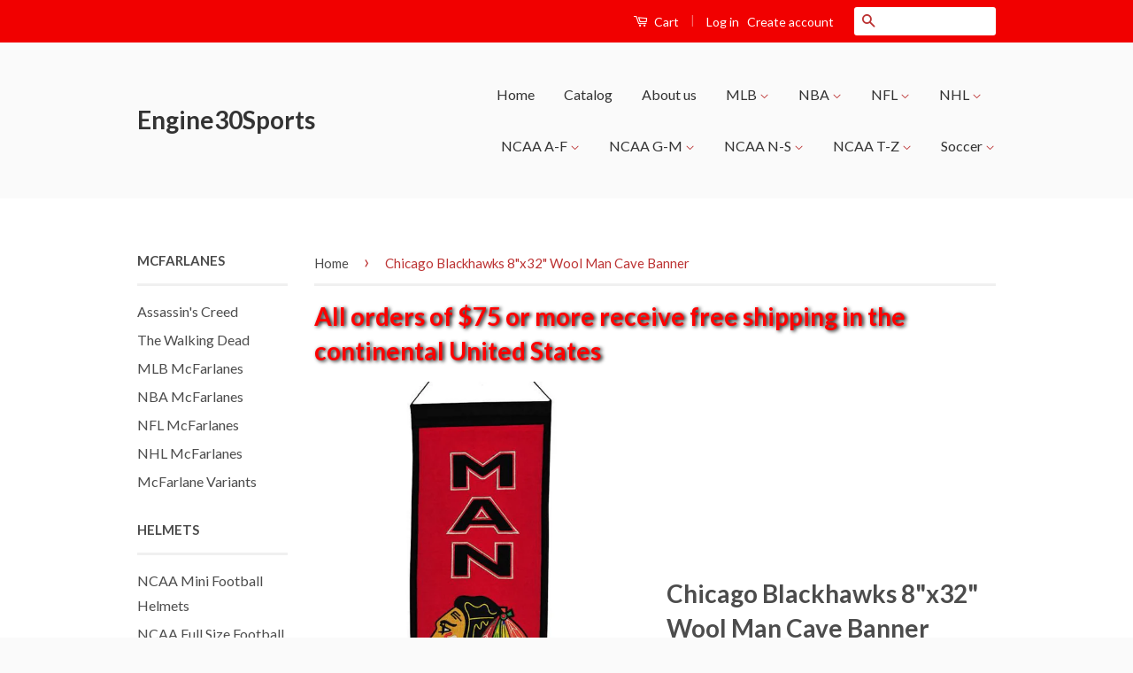

--- FILE ---
content_type: text/html; charset=utf-8
request_url: https://www.engine30sports.com/products/chicago-blackhawks-8x32-wool-man-cave-banner
body_size: 25316
content:
<!doctype html>
<!--[if lt IE 7]><html class="no-js lt-ie9 lt-ie8 lt-ie7" lang="en"> <![endif]-->
<!--[if IE 7]><html class="no-js lt-ie9 lt-ie8" lang="en"> <![endif]-->
<!--[if IE 8]><html class="no-js lt-ie9" lang="en"> <![endif]-->
<!--[if IE 9 ]><html class="ie9 no-js"> <![endif]-->
<!--[if (gt IE 9)|!(IE)]><!--> <html class="no-js"> <!--<![endif]-->
<head>

  <!-- Basic page needs ================================================== -->
  <meta charset="utf-8">
  <meta http-equiv="X-UA-Compatible" content="IE=edge,chrome=1">

  

  <!-- Title and description ================================================== -->
  <title>
  Chicago Blackhawks 8&quot;x32&quot; Wool Man Cave Banner &ndash; Engine30Sports
  </title>

  
  <meta name="description" content="Officially licensed Uniquely shaped banners are the ultimate Man Cave Collectible Features the team&#39;s logo and many include their word mark Banner is constructed with appliqué and embroidery detail on a heavy wool blend fabric Vintage feel and look Banner measures 8&quot; wide x 32&quot; long Includes a hanging cord for easy dis">
  

  <!-- Social Meta Tags ================================================== -->
  

  <meta property="og:type" content="product">
  <meta property="og:title" content="Chicago Blackhawks 8&quot;x32&quot; Wool Man Cave Banner">
  <meta property="og:url" content="https://www.engine30sports.com/products/chicago-blackhawks-8x32-wool-man-cave-banner">
  
  <meta property="og:image" content="http://www.engine30sports.com/cdn/shop/products/man_cave_banner_38da5d1b-81b3-46e2-a167-b3819c47b15f_grande.jpg?v=1460863520">
  <meta property="og:image:secure_url" content="https://www.engine30sports.com/cdn/shop/products/man_cave_banner_38da5d1b-81b3-46e2-a167-b3819c47b15f_grande.jpg?v=1460863520">
  
  <meta property="og:price:amount" content="27.99">
  <meta property="og:price:currency" content="USD">



  <meta property="og:description" content="Officially licensed Uniquely shaped banners are the ultimate Man Cave Collectible Features the team&#39;s logo and many include their word mark Banner is constructed with appliqué and embroidery detail on a heavy wool blend fabric Vintage feel and look Banner measures 8&quot; wide x 32&quot; long Includes a hanging cord for easy dis">


<meta property="og:site_name" content="Engine30Sports">




  <meta name="twitter:card" content="summary">


  <meta name="twitter:site" content="@shopify">


  <meta name="twitter:title" content="Chicago Blackhawks 8&quot;x32&quot; Wool Man Cave Banner">
  <meta name="twitter:description" content="
Officially licensed
Uniquely shaped banners are the ultimate Man Cave Collectible
Features the team&#39;s logo and many include their word mark
Banner is constructed with appliqué and embroidery detail o">
  <meta name="twitter:image" content="https://www.engine30sports.com/cdn/shop/products/man_cave_banner_38da5d1b-81b3-46e2-a167-b3819c47b15f_large.jpg?v=1460863520">
  <meta name="twitter:image:width" content="480">
  <meta name="twitter:image:height" content="480">



  <!-- Helpers ================================================== -->
  <link rel="canonical" href="https://www.engine30sports.com/products/chicago-blackhawks-8x32-wool-man-cave-banner">
  <meta name="viewport" content="width=device-width,initial-scale=1">
  <meta name="theme-color" content="#bc3333">

  
  <!-- Ajaxify Cart Plugin ================================================== -->
  <link href="//www.engine30sports.com/cdn/shop/t/2/assets/ajaxify.scss.css?v=77820539487846778471455847897" rel="stylesheet" type="text/css" media="all" />
  

  <!-- CSS ================================================== -->
  <link href="//www.engine30sports.com/cdn/shop/t/2/assets/timber.scss.css?v=151307920755452890591674755401" rel="stylesheet" type="text/css" media="all" />
  <link href="//www.engine30sports.com/cdn/shop/t/2/assets/theme.scss.css?v=14421807654295141741674755401" rel="stylesheet" type="text/css" media="all" />

  
  
  
  <link href="//fonts.googleapis.com/css?family=Lato:400,700" rel="stylesheet" type="text/css" media="all" />


  



  <!-- Header hook for plugins ================================================== -->
  <script>window.performance && window.performance.mark && window.performance.mark('shopify.content_for_header.start');</script><meta id="shopify-digital-wallet" name="shopify-digital-wallet" content="/11754346/digital_wallets/dialog">
<meta name="shopify-checkout-api-token" content="624d307e06afbbc38d9d2be4e49a68aa">
<meta id="in-context-paypal-metadata" data-shop-id="11754346" data-venmo-supported="false" data-environment="production" data-locale="en_US" data-paypal-v4="true" data-currency="USD">
<link rel="alternate" type="application/json+oembed" href="https://www.engine30sports.com/products/chicago-blackhawks-8x32-wool-man-cave-banner.oembed">
<script async="async" src="/checkouts/internal/preloads.js?locale=en-US"></script>
<link rel="preconnect" href="https://shop.app" crossorigin="anonymous">
<script async="async" src="https://shop.app/checkouts/internal/preloads.js?locale=en-US&shop_id=11754346" crossorigin="anonymous"></script>
<script id="shopify-features" type="application/json">{"accessToken":"624d307e06afbbc38d9d2be4e49a68aa","betas":["rich-media-storefront-analytics"],"domain":"www.engine30sports.com","predictiveSearch":true,"shopId":11754346,"locale":"en"}</script>
<script>var Shopify = Shopify || {};
Shopify.shop = "engine30sports.myshopify.com";
Shopify.locale = "en";
Shopify.currency = {"active":"USD","rate":"1.0"};
Shopify.country = "US";
Shopify.theme = {"name":"Classic","id":87370177,"schema_name":null,"schema_version":null,"theme_store_id":721,"role":"main"};
Shopify.theme.handle = "null";
Shopify.theme.style = {"id":null,"handle":null};
Shopify.cdnHost = "www.engine30sports.com/cdn";
Shopify.routes = Shopify.routes || {};
Shopify.routes.root = "/";</script>
<script type="module">!function(o){(o.Shopify=o.Shopify||{}).modules=!0}(window);</script>
<script>!function(o){function n(){var o=[];function n(){o.push(Array.prototype.slice.apply(arguments))}return n.q=o,n}var t=o.Shopify=o.Shopify||{};t.loadFeatures=n(),t.autoloadFeatures=n()}(window);</script>
<script>
  window.ShopifyPay = window.ShopifyPay || {};
  window.ShopifyPay.apiHost = "shop.app\/pay";
  window.ShopifyPay.redirectState = null;
</script>
<script id="shop-js-analytics" type="application/json">{"pageType":"product"}</script>
<script defer="defer" async type="module" src="//www.engine30sports.com/cdn/shopifycloud/shop-js/modules/v2/client.init-shop-cart-sync_DtuiiIyl.en.esm.js"></script>
<script defer="defer" async type="module" src="//www.engine30sports.com/cdn/shopifycloud/shop-js/modules/v2/chunk.common_CUHEfi5Q.esm.js"></script>
<script type="module">
  await import("//www.engine30sports.com/cdn/shopifycloud/shop-js/modules/v2/client.init-shop-cart-sync_DtuiiIyl.en.esm.js");
await import("//www.engine30sports.com/cdn/shopifycloud/shop-js/modules/v2/chunk.common_CUHEfi5Q.esm.js");

  window.Shopify.SignInWithShop?.initShopCartSync?.({"fedCMEnabled":true,"windoidEnabled":true});

</script>
<script>
  window.Shopify = window.Shopify || {};
  if (!window.Shopify.featureAssets) window.Shopify.featureAssets = {};
  window.Shopify.featureAssets['shop-js'] = {"shop-cart-sync":["modules/v2/client.shop-cart-sync_DFoTY42P.en.esm.js","modules/v2/chunk.common_CUHEfi5Q.esm.js"],"init-fed-cm":["modules/v2/client.init-fed-cm_D2UNy1i2.en.esm.js","modules/v2/chunk.common_CUHEfi5Q.esm.js"],"init-shop-email-lookup-coordinator":["modules/v2/client.init-shop-email-lookup-coordinator_BQEe2rDt.en.esm.js","modules/v2/chunk.common_CUHEfi5Q.esm.js"],"shop-cash-offers":["modules/v2/client.shop-cash-offers_3CTtReFF.en.esm.js","modules/v2/chunk.common_CUHEfi5Q.esm.js","modules/v2/chunk.modal_BewljZkx.esm.js"],"shop-button":["modules/v2/client.shop-button_C6oxCjDL.en.esm.js","modules/v2/chunk.common_CUHEfi5Q.esm.js"],"init-windoid":["modules/v2/client.init-windoid_5pix8xhK.en.esm.js","modules/v2/chunk.common_CUHEfi5Q.esm.js"],"avatar":["modules/v2/client.avatar_BTnouDA3.en.esm.js"],"init-shop-cart-sync":["modules/v2/client.init-shop-cart-sync_DtuiiIyl.en.esm.js","modules/v2/chunk.common_CUHEfi5Q.esm.js"],"shop-toast-manager":["modules/v2/client.shop-toast-manager_BYv_8cH1.en.esm.js","modules/v2/chunk.common_CUHEfi5Q.esm.js"],"pay-button":["modules/v2/client.pay-button_FnF9EIkY.en.esm.js","modules/v2/chunk.common_CUHEfi5Q.esm.js"],"shop-login-button":["modules/v2/client.shop-login-button_CH1KUpOf.en.esm.js","modules/v2/chunk.common_CUHEfi5Q.esm.js","modules/v2/chunk.modal_BewljZkx.esm.js"],"init-customer-accounts-sign-up":["modules/v2/client.init-customer-accounts-sign-up_aj7QGgYS.en.esm.js","modules/v2/client.shop-login-button_CH1KUpOf.en.esm.js","modules/v2/chunk.common_CUHEfi5Q.esm.js","modules/v2/chunk.modal_BewljZkx.esm.js"],"init-shop-for-new-customer-accounts":["modules/v2/client.init-shop-for-new-customer-accounts_NbnYRf_7.en.esm.js","modules/v2/client.shop-login-button_CH1KUpOf.en.esm.js","modules/v2/chunk.common_CUHEfi5Q.esm.js","modules/v2/chunk.modal_BewljZkx.esm.js"],"init-customer-accounts":["modules/v2/client.init-customer-accounts_ppedhqCH.en.esm.js","modules/v2/client.shop-login-button_CH1KUpOf.en.esm.js","modules/v2/chunk.common_CUHEfi5Q.esm.js","modules/v2/chunk.modal_BewljZkx.esm.js"],"shop-follow-button":["modules/v2/client.shop-follow-button_CMIBBa6u.en.esm.js","modules/v2/chunk.common_CUHEfi5Q.esm.js","modules/v2/chunk.modal_BewljZkx.esm.js"],"lead-capture":["modules/v2/client.lead-capture_But0hIyf.en.esm.js","modules/v2/chunk.common_CUHEfi5Q.esm.js","modules/v2/chunk.modal_BewljZkx.esm.js"],"checkout-modal":["modules/v2/client.checkout-modal_BBxc70dQ.en.esm.js","modules/v2/chunk.common_CUHEfi5Q.esm.js","modules/v2/chunk.modal_BewljZkx.esm.js"],"shop-login":["modules/v2/client.shop-login_hM3Q17Kl.en.esm.js","modules/v2/chunk.common_CUHEfi5Q.esm.js","modules/v2/chunk.modal_BewljZkx.esm.js"],"payment-terms":["modules/v2/client.payment-terms_CAtGlQYS.en.esm.js","modules/v2/chunk.common_CUHEfi5Q.esm.js","modules/v2/chunk.modal_BewljZkx.esm.js"]};
</script>
<script id="__st">var __st={"a":11754346,"offset":-21600,"reqid":"954e9a19-627a-43f1-bbc8-15922243ff79-1766182349","pageurl":"www.engine30sports.com\/products\/chicago-blackhawks-8x32-wool-man-cave-banner","u":"36d0e535f348","p":"product","rtyp":"product","rid":5784061249};</script>
<script>window.ShopifyPaypalV4VisibilityTracking = true;</script>
<script id="captcha-bootstrap">!function(){'use strict';const t='contact',e='account',n='new_comment',o=[[t,t],['blogs',n],['comments',n],[t,'customer']],c=[[e,'customer_login'],[e,'guest_login'],[e,'recover_customer_password'],[e,'create_customer']],r=t=>t.map((([t,e])=>`form[action*='/${t}']:not([data-nocaptcha='true']) input[name='form_type'][value='${e}']`)).join(','),a=t=>()=>t?[...document.querySelectorAll(t)].map((t=>t.form)):[];function s(){const t=[...o],e=r(t);return a(e)}const i='password',u='form_key',d=['recaptcha-v3-token','g-recaptcha-response','h-captcha-response',i],f=()=>{try{return window.sessionStorage}catch{return}},m='__shopify_v',_=t=>t.elements[u];function p(t,e,n=!1){try{const o=window.sessionStorage,c=JSON.parse(o.getItem(e)),{data:r}=function(t){const{data:e,action:n}=t;return t[m]||n?{data:e,action:n}:{data:t,action:n}}(c);for(const[e,n]of Object.entries(r))t.elements[e]&&(t.elements[e].value=n);n&&o.removeItem(e)}catch(o){console.error('form repopulation failed',{error:o})}}const l='form_type',E='cptcha';function T(t){t.dataset[E]=!0}const w=window,h=w.document,L='Shopify',v='ce_forms',y='captcha';let A=!1;((t,e)=>{const n=(g='f06e6c50-85a8-45c8-87d0-21a2b65856fe',I='https://cdn.shopify.com/shopifycloud/storefront-forms-hcaptcha/ce_storefront_forms_captcha_hcaptcha.v1.5.2.iife.js',D={infoText:'Protected by hCaptcha',privacyText:'Privacy',termsText:'Terms'},(t,e,n)=>{const o=w[L][v],c=o.bindForm;if(c)return c(t,g,e,D).then(n);var r;o.q.push([[t,g,e,D],n]),r=I,A||(h.body.append(Object.assign(h.createElement('script'),{id:'captcha-provider',async:!0,src:r})),A=!0)});var g,I,D;w[L]=w[L]||{},w[L][v]=w[L][v]||{},w[L][v].q=[],w[L][y]=w[L][y]||{},w[L][y].protect=function(t,e){n(t,void 0,e),T(t)},Object.freeze(w[L][y]),function(t,e,n,w,h,L){const[v,y,A,g]=function(t,e,n){const i=e?o:[],u=t?c:[],d=[...i,...u],f=r(d),m=r(i),_=r(d.filter((([t,e])=>n.includes(e))));return[a(f),a(m),a(_),s()]}(w,h,L),I=t=>{const e=t.target;return e instanceof HTMLFormElement?e:e&&e.form},D=t=>v().includes(t);t.addEventListener('submit',(t=>{const e=I(t);if(!e)return;const n=D(e)&&!e.dataset.hcaptchaBound&&!e.dataset.recaptchaBound,o=_(e),c=g().includes(e)&&(!o||!o.value);(n||c)&&t.preventDefault(),c&&!n&&(function(t){try{if(!f())return;!function(t){const e=f();if(!e)return;const n=_(t);if(!n)return;const o=n.value;o&&e.removeItem(o)}(t);const e=Array.from(Array(32),(()=>Math.random().toString(36)[2])).join('');!function(t,e){_(t)||t.append(Object.assign(document.createElement('input'),{type:'hidden',name:u})),t.elements[u].value=e}(t,e),function(t,e){const n=f();if(!n)return;const o=[...t.querySelectorAll(`input[type='${i}']`)].map((({name:t})=>t)),c=[...d,...o],r={};for(const[a,s]of new FormData(t).entries())c.includes(a)||(r[a]=s);n.setItem(e,JSON.stringify({[m]:1,action:t.action,data:r}))}(t,e)}catch(e){console.error('failed to persist form',e)}}(e),e.submit())}));const S=(t,e)=>{t&&!t.dataset[E]&&(n(t,e.some((e=>e===t))),T(t))};for(const o of['focusin','change'])t.addEventListener(o,(t=>{const e=I(t);D(e)&&S(e,y())}));const B=e.get('form_key'),M=e.get(l),P=B&&M;t.addEventListener('DOMContentLoaded',(()=>{const t=y();if(P)for(const e of t)e.elements[l].value===M&&p(e,B);[...new Set([...A(),...v().filter((t=>'true'===t.dataset.shopifyCaptcha))])].forEach((e=>S(e,t)))}))}(h,new URLSearchParams(w.location.search),n,t,e,['guest_login'])})(!0,!0)}();</script>
<script integrity="sha256-4kQ18oKyAcykRKYeNunJcIwy7WH5gtpwJnB7kiuLZ1E=" data-source-attribution="shopify.loadfeatures" defer="defer" src="//www.engine30sports.com/cdn/shopifycloud/storefront/assets/storefront/load_feature-a0a9edcb.js" crossorigin="anonymous"></script>
<script crossorigin="anonymous" defer="defer" src="//www.engine30sports.com/cdn/shopifycloud/storefront/assets/shopify_pay/storefront-65b4c6d7.js?v=20250812"></script>
<script data-source-attribution="shopify.dynamic_checkout.dynamic.init">var Shopify=Shopify||{};Shopify.PaymentButton=Shopify.PaymentButton||{isStorefrontPortableWallets:!0,init:function(){window.Shopify.PaymentButton.init=function(){};var t=document.createElement("script");t.src="https://www.engine30sports.com/cdn/shopifycloud/portable-wallets/latest/portable-wallets.en.js",t.type="module",document.head.appendChild(t)}};
</script>
<script data-source-attribution="shopify.dynamic_checkout.buyer_consent">
  function portableWalletsHideBuyerConsent(e){var t=document.getElementById("shopify-buyer-consent"),n=document.getElementById("shopify-subscription-policy-button");t&&n&&(t.classList.add("hidden"),t.setAttribute("aria-hidden","true"),n.removeEventListener("click",e))}function portableWalletsShowBuyerConsent(e){var t=document.getElementById("shopify-buyer-consent"),n=document.getElementById("shopify-subscription-policy-button");t&&n&&(t.classList.remove("hidden"),t.removeAttribute("aria-hidden"),n.addEventListener("click",e))}window.Shopify?.PaymentButton&&(window.Shopify.PaymentButton.hideBuyerConsent=portableWalletsHideBuyerConsent,window.Shopify.PaymentButton.showBuyerConsent=portableWalletsShowBuyerConsent);
</script>
<script data-source-attribution="shopify.dynamic_checkout.cart.bootstrap">document.addEventListener("DOMContentLoaded",(function(){function t(){return document.querySelector("shopify-accelerated-checkout-cart, shopify-accelerated-checkout")}if(t())Shopify.PaymentButton.init();else{new MutationObserver((function(e,n){t()&&(Shopify.PaymentButton.init(),n.disconnect())})).observe(document.body,{childList:!0,subtree:!0})}}));
</script>
<link id="shopify-accelerated-checkout-styles" rel="stylesheet" media="screen" href="https://www.engine30sports.com/cdn/shopifycloud/portable-wallets/latest/accelerated-checkout-backwards-compat.css" crossorigin="anonymous">
<style id="shopify-accelerated-checkout-cart">
        #shopify-buyer-consent {
  margin-top: 1em;
  display: inline-block;
  width: 100%;
}

#shopify-buyer-consent.hidden {
  display: none;
}

#shopify-subscription-policy-button {
  background: none;
  border: none;
  padding: 0;
  text-decoration: underline;
  font-size: inherit;
  cursor: pointer;
}

#shopify-subscription-policy-button::before {
  box-shadow: none;
}

      </style>

<script>window.performance && window.performance.mark && window.performance.mark('shopify.content_for_header.end');</script>

  

<!--[if lt IE 9]>
<script src="//cdnjs.cloudflare.com/ajax/libs/html5shiv/3.7.2/html5shiv.min.js" type="text/javascript"></script>
<script src="//www.engine30sports.com/cdn/shop/t/2/assets/respond.min.js?v=52248677837542619231455847895" type="text/javascript"></script>
<link href="//www.engine30sports.com/cdn/shop/t/2/assets/respond-proxy.html" id="respond-proxy" rel="respond-proxy" />
<link href="//www.engine30sports.com/search?q=c374e5fcebaaff3bd48e66b0593344aa" id="respond-redirect" rel="respond-redirect" />
<script src="//www.engine30sports.com/search?q=c374e5fcebaaff3bd48e66b0593344aa" type="text/javascript"></script>
<![endif]-->



  <script src="//ajax.googleapis.com/ajax/libs/jquery/1.11.0/jquery.min.js" type="text/javascript"></script>
  <script src="//www.engine30sports.com/cdn/shop/t/2/assets/modernizr.min.js?v=26620055551102246001455847895" type="text/javascript"></script>

  
  


<!-- spurit_dm-added -->
<link rel="stylesheet" type="text/css" href="https://s3.amazonaws.com/shopify-apps/discount-manager/store/90588321eaeec24787080167b31be4e5.css">
<!-- /spurit_dm-added -->

<link href="https://monorail-edge.shopifysvc.com" rel="dns-prefetch">
<script>(function(){if ("sendBeacon" in navigator && "performance" in window) {try {var session_token_from_headers = performance.getEntriesByType('navigation')[0].serverTiming.find(x => x.name == '_s').description;} catch {var session_token_from_headers = undefined;}var session_cookie_matches = document.cookie.match(/_shopify_s=([^;]*)/);var session_token_from_cookie = session_cookie_matches && session_cookie_matches.length === 2 ? session_cookie_matches[1] : "";var session_token = session_token_from_headers || session_token_from_cookie || "";function handle_abandonment_event(e) {var entries = performance.getEntries().filter(function(entry) {return /monorail-edge.shopifysvc.com/.test(entry.name);});if (!window.abandonment_tracked && entries.length === 0) {window.abandonment_tracked = true;var currentMs = Date.now();var navigation_start = performance.timing.navigationStart;var payload = {shop_id: 11754346,url: window.location.href,navigation_start,duration: currentMs - navigation_start,session_token,page_type: "product"};window.navigator.sendBeacon("https://monorail-edge.shopifysvc.com/v1/produce", JSON.stringify({schema_id: "online_store_buyer_site_abandonment/1.1",payload: payload,metadata: {event_created_at_ms: currentMs,event_sent_at_ms: currentMs}}));}}window.addEventListener('pagehide', handle_abandonment_event);}}());</script>
<script id="web-pixels-manager-setup">(function e(e,d,r,n,o){if(void 0===o&&(o={}),!Boolean(null===(a=null===(i=window.Shopify)||void 0===i?void 0:i.analytics)||void 0===a?void 0:a.replayQueue)){var i,a;window.Shopify=window.Shopify||{};var t=window.Shopify;t.analytics=t.analytics||{};var s=t.analytics;s.replayQueue=[],s.publish=function(e,d,r){return s.replayQueue.push([e,d,r]),!0};try{self.performance.mark("wpm:start")}catch(e){}var l=function(){var e={modern:/Edge?\/(1{2}[4-9]|1[2-9]\d|[2-9]\d{2}|\d{4,})\.\d+(\.\d+|)|Firefox\/(1{2}[4-9]|1[2-9]\d|[2-9]\d{2}|\d{4,})\.\d+(\.\d+|)|Chrom(ium|e)\/(9{2}|\d{3,})\.\d+(\.\d+|)|(Maci|X1{2}).+ Version\/(15\.\d+|(1[6-9]|[2-9]\d|\d{3,})\.\d+)([,.]\d+|)( \(\w+\)|)( Mobile\/\w+|) Safari\/|Chrome.+OPR\/(9{2}|\d{3,})\.\d+\.\d+|(CPU[ +]OS|iPhone[ +]OS|CPU[ +]iPhone|CPU IPhone OS|CPU iPad OS)[ +]+(15[._]\d+|(1[6-9]|[2-9]\d|\d{3,})[._]\d+)([._]\d+|)|Android:?[ /-](13[3-9]|1[4-9]\d|[2-9]\d{2}|\d{4,})(\.\d+|)(\.\d+|)|Android.+Firefox\/(13[5-9]|1[4-9]\d|[2-9]\d{2}|\d{4,})\.\d+(\.\d+|)|Android.+Chrom(ium|e)\/(13[3-9]|1[4-9]\d|[2-9]\d{2}|\d{4,})\.\d+(\.\d+|)|SamsungBrowser\/([2-9]\d|\d{3,})\.\d+/,legacy:/Edge?\/(1[6-9]|[2-9]\d|\d{3,})\.\d+(\.\d+|)|Firefox\/(5[4-9]|[6-9]\d|\d{3,})\.\d+(\.\d+|)|Chrom(ium|e)\/(5[1-9]|[6-9]\d|\d{3,})\.\d+(\.\d+|)([\d.]+$|.*Safari\/(?![\d.]+ Edge\/[\d.]+$))|(Maci|X1{2}).+ Version\/(10\.\d+|(1[1-9]|[2-9]\d|\d{3,})\.\d+)([,.]\d+|)( \(\w+\)|)( Mobile\/\w+|) Safari\/|Chrome.+OPR\/(3[89]|[4-9]\d|\d{3,})\.\d+\.\d+|(CPU[ +]OS|iPhone[ +]OS|CPU[ +]iPhone|CPU IPhone OS|CPU iPad OS)[ +]+(10[._]\d+|(1[1-9]|[2-9]\d|\d{3,})[._]\d+)([._]\d+|)|Android:?[ /-](13[3-9]|1[4-9]\d|[2-9]\d{2}|\d{4,})(\.\d+|)(\.\d+|)|Mobile Safari.+OPR\/([89]\d|\d{3,})\.\d+\.\d+|Android.+Firefox\/(13[5-9]|1[4-9]\d|[2-9]\d{2}|\d{4,})\.\d+(\.\d+|)|Android.+Chrom(ium|e)\/(13[3-9]|1[4-9]\d|[2-9]\d{2}|\d{4,})\.\d+(\.\d+|)|Android.+(UC? ?Browser|UCWEB|U3)[ /]?(15\.([5-9]|\d{2,})|(1[6-9]|[2-9]\d|\d{3,})\.\d+)\.\d+|SamsungBrowser\/(5\.\d+|([6-9]|\d{2,})\.\d+)|Android.+MQ{2}Browser\/(14(\.(9|\d{2,})|)|(1[5-9]|[2-9]\d|\d{3,})(\.\d+|))(\.\d+|)|K[Aa][Ii]OS\/(3\.\d+|([4-9]|\d{2,})\.\d+)(\.\d+|)/},d=e.modern,r=e.legacy,n=navigator.userAgent;return n.match(d)?"modern":n.match(r)?"legacy":"unknown"}(),u="modern"===l?"modern":"legacy",c=(null!=n?n:{modern:"",legacy:""})[u],f=function(e){return[e.baseUrl,"/wpm","/b",e.hashVersion,"modern"===e.buildTarget?"m":"l",".js"].join("")}({baseUrl:d,hashVersion:r,buildTarget:u}),m=function(e){var d=e.version,r=e.bundleTarget,n=e.surface,o=e.pageUrl,i=e.monorailEndpoint;return{emit:function(e){var a=e.status,t=e.errorMsg,s=(new Date).getTime(),l=JSON.stringify({metadata:{event_sent_at_ms:s},events:[{schema_id:"web_pixels_manager_load/3.1",payload:{version:d,bundle_target:r,page_url:o,status:a,surface:n,error_msg:t},metadata:{event_created_at_ms:s}}]});if(!i)return console&&console.warn&&console.warn("[Web Pixels Manager] No Monorail endpoint provided, skipping logging."),!1;try{return self.navigator.sendBeacon.bind(self.navigator)(i,l)}catch(e){}var u=new XMLHttpRequest;try{return u.open("POST",i,!0),u.setRequestHeader("Content-Type","text/plain"),u.send(l),!0}catch(e){return console&&console.warn&&console.warn("[Web Pixels Manager] Got an unhandled error while logging to Monorail."),!1}}}}({version:r,bundleTarget:l,surface:e.surface,pageUrl:self.location.href,monorailEndpoint:e.monorailEndpoint});try{o.browserTarget=l,function(e){var d=e.src,r=e.async,n=void 0===r||r,o=e.onload,i=e.onerror,a=e.sri,t=e.scriptDataAttributes,s=void 0===t?{}:t,l=document.createElement("script"),u=document.querySelector("head"),c=document.querySelector("body");if(l.async=n,l.src=d,a&&(l.integrity=a,l.crossOrigin="anonymous"),s)for(var f in s)if(Object.prototype.hasOwnProperty.call(s,f))try{l.dataset[f]=s[f]}catch(e){}if(o&&l.addEventListener("load",o),i&&l.addEventListener("error",i),u)u.appendChild(l);else{if(!c)throw new Error("Did not find a head or body element to append the script");c.appendChild(l)}}({src:f,async:!0,onload:function(){if(!function(){var e,d;return Boolean(null===(d=null===(e=window.Shopify)||void 0===e?void 0:e.analytics)||void 0===d?void 0:d.initialized)}()){var d=window.webPixelsManager.init(e)||void 0;if(d){var r=window.Shopify.analytics;r.replayQueue.forEach((function(e){var r=e[0],n=e[1],o=e[2];d.publishCustomEvent(r,n,o)})),r.replayQueue=[],r.publish=d.publishCustomEvent,r.visitor=d.visitor,r.initialized=!0}}},onerror:function(){return m.emit({status:"failed",errorMsg:"".concat(f," has failed to load")})},sri:function(e){var d=/^sha384-[A-Za-z0-9+/=]+$/;return"string"==typeof e&&d.test(e)}(c)?c:"",scriptDataAttributes:o}),m.emit({status:"loading"})}catch(e){m.emit({status:"failed",errorMsg:(null==e?void 0:e.message)||"Unknown error"})}}})({shopId: 11754346,storefrontBaseUrl: "https://www.engine30sports.com",extensionsBaseUrl: "https://extensions.shopifycdn.com/cdn/shopifycloud/web-pixels-manager",monorailEndpoint: "https://monorail-edge.shopifysvc.com/unstable/produce_batch",surface: "storefront-renderer",enabledBetaFlags: ["2dca8a86"],webPixelsConfigList: [{"id":"shopify-app-pixel","configuration":"{}","eventPayloadVersion":"v1","runtimeContext":"STRICT","scriptVersion":"0450","apiClientId":"shopify-pixel","type":"APP","privacyPurposes":["ANALYTICS","MARKETING"]},{"id":"shopify-custom-pixel","eventPayloadVersion":"v1","runtimeContext":"LAX","scriptVersion":"0450","apiClientId":"shopify-pixel","type":"CUSTOM","privacyPurposes":["ANALYTICS","MARKETING"]}],isMerchantRequest: false,initData: {"shop":{"name":"Engine30Sports","paymentSettings":{"currencyCode":"USD"},"myshopifyDomain":"engine30sports.myshopify.com","countryCode":"US","storefrontUrl":"https:\/\/www.engine30sports.com"},"customer":null,"cart":null,"checkout":null,"productVariants":[{"price":{"amount":27.99,"currencyCode":"USD"},"product":{"title":"Chicago Blackhawks 8\"x32\" Wool Man Cave Banner","vendor":"Winning Streak","id":"5784061249","untranslatedTitle":"Chicago Blackhawks 8\"x32\" Wool Man Cave Banner","url":"\/products\/chicago-blackhawks-8x32-wool-man-cave-banner","type":"Flags and Banners"},"id":"17679381185","image":{"src":"\/\/www.engine30sports.com\/cdn\/shop\/products\/man_cave_banner_38da5d1b-81b3-46e2-a167-b3819c47b15f.jpg?v=1460863520"},"sku":"7408849250","title":"Default Title","untranslatedTitle":"Default Title"}],"purchasingCompany":null},},"https://www.engine30sports.com/cdn","1e0b1122w61c904dfpc855754am2b403ea2",{"modern":"","legacy":""},{"shopId":"11754346","storefrontBaseUrl":"https:\/\/www.engine30sports.com","extensionBaseUrl":"https:\/\/extensions.shopifycdn.com\/cdn\/shopifycloud\/web-pixels-manager","surface":"storefront-renderer","enabledBetaFlags":"[\"2dca8a86\"]","isMerchantRequest":"false","hashVersion":"1e0b1122w61c904dfpc855754am2b403ea2","publish":"custom","events":"[[\"page_viewed\",{}],[\"product_viewed\",{\"productVariant\":{\"price\":{\"amount\":27.99,\"currencyCode\":\"USD\"},\"product\":{\"title\":\"Chicago Blackhawks 8\\\"x32\\\" Wool Man Cave Banner\",\"vendor\":\"Winning Streak\",\"id\":\"5784061249\",\"untranslatedTitle\":\"Chicago Blackhawks 8\\\"x32\\\" Wool Man Cave Banner\",\"url\":\"\/products\/chicago-blackhawks-8x32-wool-man-cave-banner\",\"type\":\"Flags and Banners\"},\"id\":\"17679381185\",\"image\":{\"src\":\"\/\/www.engine30sports.com\/cdn\/shop\/products\/man_cave_banner_38da5d1b-81b3-46e2-a167-b3819c47b15f.jpg?v=1460863520\"},\"sku\":\"7408849250\",\"title\":\"Default Title\",\"untranslatedTitle\":\"Default Title\"}}]]"});</script><script>
  window.ShopifyAnalytics = window.ShopifyAnalytics || {};
  window.ShopifyAnalytics.meta = window.ShopifyAnalytics.meta || {};
  window.ShopifyAnalytics.meta.currency = 'USD';
  var meta = {"product":{"id":5784061249,"gid":"gid:\/\/shopify\/Product\/5784061249","vendor":"Winning Streak","type":"Flags and Banners","variants":[{"id":17679381185,"price":2799,"name":"Chicago Blackhawks 8\"x32\" Wool Man Cave Banner","public_title":null,"sku":"7408849250"}],"remote":false},"page":{"pageType":"product","resourceType":"product","resourceId":5784061249}};
  for (var attr in meta) {
    window.ShopifyAnalytics.meta[attr] = meta[attr];
  }
</script>
<script class="analytics">
  (function () {
    var customDocumentWrite = function(content) {
      var jquery = null;

      if (window.jQuery) {
        jquery = window.jQuery;
      } else if (window.Checkout && window.Checkout.$) {
        jquery = window.Checkout.$;
      }

      if (jquery) {
        jquery('body').append(content);
      }
    };

    var hasLoggedConversion = function(token) {
      if (token) {
        return document.cookie.indexOf('loggedConversion=' + token) !== -1;
      }
      return false;
    }

    var setCookieIfConversion = function(token) {
      if (token) {
        var twoMonthsFromNow = new Date(Date.now());
        twoMonthsFromNow.setMonth(twoMonthsFromNow.getMonth() + 2);

        document.cookie = 'loggedConversion=' + token + '; expires=' + twoMonthsFromNow;
      }
    }

    var trekkie = window.ShopifyAnalytics.lib = window.trekkie = window.trekkie || [];
    if (trekkie.integrations) {
      return;
    }
    trekkie.methods = [
      'identify',
      'page',
      'ready',
      'track',
      'trackForm',
      'trackLink'
    ];
    trekkie.factory = function(method) {
      return function() {
        var args = Array.prototype.slice.call(arguments);
        args.unshift(method);
        trekkie.push(args);
        return trekkie;
      };
    };
    for (var i = 0; i < trekkie.methods.length; i++) {
      var key = trekkie.methods[i];
      trekkie[key] = trekkie.factory(key);
    }
    trekkie.load = function(config) {
      trekkie.config = config || {};
      trekkie.config.initialDocumentCookie = document.cookie;
      var first = document.getElementsByTagName('script')[0];
      var script = document.createElement('script');
      script.type = 'text/javascript';
      script.onerror = function(e) {
        var scriptFallback = document.createElement('script');
        scriptFallback.type = 'text/javascript';
        scriptFallback.onerror = function(error) {
                var Monorail = {
      produce: function produce(monorailDomain, schemaId, payload) {
        var currentMs = new Date().getTime();
        var event = {
          schema_id: schemaId,
          payload: payload,
          metadata: {
            event_created_at_ms: currentMs,
            event_sent_at_ms: currentMs
          }
        };
        return Monorail.sendRequest("https://" + monorailDomain + "/v1/produce", JSON.stringify(event));
      },
      sendRequest: function sendRequest(endpointUrl, payload) {
        // Try the sendBeacon API
        if (window && window.navigator && typeof window.navigator.sendBeacon === 'function' && typeof window.Blob === 'function' && !Monorail.isIos12()) {
          var blobData = new window.Blob([payload], {
            type: 'text/plain'
          });

          if (window.navigator.sendBeacon(endpointUrl, blobData)) {
            return true;
          } // sendBeacon was not successful

        } // XHR beacon

        var xhr = new XMLHttpRequest();

        try {
          xhr.open('POST', endpointUrl);
          xhr.setRequestHeader('Content-Type', 'text/plain');
          xhr.send(payload);
        } catch (e) {
          console.log(e);
        }

        return false;
      },
      isIos12: function isIos12() {
        return window.navigator.userAgent.lastIndexOf('iPhone; CPU iPhone OS 12_') !== -1 || window.navigator.userAgent.lastIndexOf('iPad; CPU OS 12_') !== -1;
      }
    };
    Monorail.produce('monorail-edge.shopifysvc.com',
      'trekkie_storefront_load_errors/1.1',
      {shop_id: 11754346,
      theme_id: 87370177,
      app_name: "storefront",
      context_url: window.location.href,
      source_url: "//www.engine30sports.com/cdn/s/trekkie.storefront.4b0d51228c8d1703f19d66468963c9de55bf59b0.min.js"});

        };
        scriptFallback.async = true;
        scriptFallback.src = '//www.engine30sports.com/cdn/s/trekkie.storefront.4b0d51228c8d1703f19d66468963c9de55bf59b0.min.js';
        first.parentNode.insertBefore(scriptFallback, first);
      };
      script.async = true;
      script.src = '//www.engine30sports.com/cdn/s/trekkie.storefront.4b0d51228c8d1703f19d66468963c9de55bf59b0.min.js';
      first.parentNode.insertBefore(script, first);
    };
    trekkie.load(
      {"Trekkie":{"appName":"storefront","development":false,"defaultAttributes":{"shopId":11754346,"isMerchantRequest":null,"themeId":87370177,"themeCityHash":"3343204783071543468","contentLanguage":"en","currency":"USD","eventMetadataId":"69465e04-a71f-431d-8a63-c0ad0b03bd52"},"isServerSideCookieWritingEnabled":true,"monorailRegion":"shop_domain","enabledBetaFlags":["65f19447"]},"Session Attribution":{},"S2S":{"facebookCapiEnabled":false,"source":"trekkie-storefront-renderer","apiClientId":580111}}
    );

    var loaded = false;
    trekkie.ready(function() {
      if (loaded) return;
      loaded = true;

      window.ShopifyAnalytics.lib = window.trekkie;

      var originalDocumentWrite = document.write;
      document.write = customDocumentWrite;
      try { window.ShopifyAnalytics.merchantGoogleAnalytics.call(this); } catch(error) {};
      document.write = originalDocumentWrite;

      window.ShopifyAnalytics.lib.page(null,{"pageType":"product","resourceType":"product","resourceId":5784061249,"shopifyEmitted":true});

      var match = window.location.pathname.match(/checkouts\/(.+)\/(thank_you|post_purchase)/)
      var token = match? match[1]: undefined;
      if (!hasLoggedConversion(token)) {
        setCookieIfConversion(token);
        window.ShopifyAnalytics.lib.track("Viewed Product",{"currency":"USD","variantId":17679381185,"productId":5784061249,"productGid":"gid:\/\/shopify\/Product\/5784061249","name":"Chicago Blackhawks 8\"x32\" Wool Man Cave Banner","price":"27.99","sku":"7408849250","brand":"Winning Streak","variant":null,"category":"Flags and Banners","nonInteraction":true,"remote":false},undefined,undefined,{"shopifyEmitted":true});
      window.ShopifyAnalytics.lib.track("monorail:\/\/trekkie_storefront_viewed_product\/1.1",{"currency":"USD","variantId":17679381185,"productId":5784061249,"productGid":"gid:\/\/shopify\/Product\/5784061249","name":"Chicago Blackhawks 8\"x32\" Wool Man Cave Banner","price":"27.99","sku":"7408849250","brand":"Winning Streak","variant":null,"category":"Flags and Banners","nonInteraction":true,"remote":false,"referer":"https:\/\/www.engine30sports.com\/products\/chicago-blackhawks-8x32-wool-man-cave-banner"});
      }
    });


        var eventsListenerScript = document.createElement('script');
        eventsListenerScript.async = true;
        eventsListenerScript.src = "//www.engine30sports.com/cdn/shopifycloud/storefront/assets/shop_events_listener-3da45d37.js";
        document.getElementsByTagName('head')[0].appendChild(eventsListenerScript);

})();</script>
<script
  defer
  src="https://www.engine30sports.com/cdn/shopifycloud/perf-kit/shopify-perf-kit-2.1.2.min.js"
  data-application="storefront-renderer"
  data-shop-id="11754346"
  data-render-region="gcp-us-central1"
  data-page-type="product"
  data-theme-instance-id="87370177"
  data-theme-name=""
  data-theme-version=""
  data-monorail-region="shop_domain"
  data-resource-timing-sampling-rate="10"
  data-shs="true"
  data-shs-beacon="true"
  data-shs-export-with-fetch="true"
  data-shs-logs-sample-rate="1"
  data-shs-beacon-endpoint="https://www.engine30sports.com/api/collect"
></script>
</head>

<body id="chicago-blackhawks-8-quot-x32-quot-wool-man-cave-banner" class="template-product" >

  <div class="header-bar">
  <div class="wrapper medium-down--hide">
    <div class="large--display-table">
      <div class="header-bar__left large--display-table-cell">
        
      </div>

      <div class="header-bar__right large--display-table-cell">
        <div class="header-bar__module">
          <a href="/cart" class="cart-toggle">
            <span class="icon icon-cart header-bar__cart-icon" aria-hidden="true"></span>
            Cart
            <span class="cart-count header-bar__cart-count hidden-count">0</span>
          </a>
        </div>

        
          <span class="header-bar__sep" aria-hidden="true">|</span>
          <ul class="header-bar__module header-bar__module--list">
            
              <li>
                <a href="/account/login" id="customer_login_link">Log in</a>
              </li>
              <li>
                <a href="/account/register" id="customer_register_link">Create account</a>
              </li>
            
          </ul>
        
        
        
          <div class="header-bar__module header-bar__search">
            


  <form action="/search" method="get" class="header-bar__search-form clearfix" role="search">
    
    <input type="search" name="q" value="" aria-label="Search our store" class="header-bar__search-input">
    <button type="submit" class="btn icon-fallback-text header-bar__search-submit">
      <span class="icon icon-search" aria-hidden="true"></span>
      <span class="fallback-text">Search</span>
    </button>
  </form>


          </div>
        

      </div>
    </div>
  </div>
  <div class="wrapper large--hide">
    <button type="button" class="mobile-nav-trigger" id="MobileNavTrigger">
      <span class="icon icon-hamburger" aria-hidden="true"></span>
      Menu
    </button>
    <a href="/cart" class="cart-toggle mobile-cart-toggle">
      <span class="icon icon-cart header-bar__cart-icon" aria-hidden="true"></span>
      Cart <span class="cart-count hidden-count">0</span>
    </a>
  </div>
  <ul id="MobileNav" class="mobile-nav large--hide">
  
  
  
  <li class="mobile-nav__link" aria-haspopup="true">
    
      <a href="/" class="mobile-nav">
        Home
      </a>
    
  </li>
  
  
  <li class="mobile-nav__link" aria-haspopup="true">
    
      <a href="/collections/all" class="mobile-nav">
        Catalog
      </a>
    
  </li>
  
  
  <li class="mobile-nav__link" aria-haspopup="true">
    
      <a href="/pages/about-us" class="mobile-nav">
        About us
      </a>
    
  </li>
  
  
  <li class="mobile-nav__link" aria-haspopup="true">
    
      <a href="/" class="mobile-nav__sublist-trigger">
        MLB
        <span class="icon-fallback-text mobile-nav__sublist-expand">
  <span class="icon icon-plus" aria-hidden="true"></span>
  <span class="fallback-text">+</span>
</span>
<span class="icon-fallback-text mobile-nav__sublist-contract">
  <span class="icon icon-minus" aria-hidden="true"></span>
  <span class="fallback-text">-</span>
</span>
      </a>
      <ul class="mobile-nav__sublist">  
        
          <li class="mobile-nav__sublist-link">
            <a href="/collections/arizona-diamondbacks">Arizona Diamondbacks</a>
          </li>
        
          <li class="mobile-nav__sublist-link">
            <a href="/collections/atlanta-braves">Atlanta Braves</a>
          </li>
        
          <li class="mobile-nav__sublist-link">
            <a href="/collections/baltimore-orioles">Baltimore Orioles</a>
          </li>
        
          <li class="mobile-nav__sublist-link">
            <a href="/collections/boston-red-sox">Boston Red Sox</a>
          </li>
        
          <li class="mobile-nav__sublist-link">
            <a href="/collections/chicago-cubs">Chicago Cubs</a>
          </li>
        
          <li class="mobile-nav__sublist-link">
            <a href="/collections/chicago-white-sox">Chicago White Sox</a>
          </li>
        
          <li class="mobile-nav__sublist-link">
            <a href="/collections/cincinnati-reds">Cincinnati Reds</a>
          </li>
        
          <li class="mobile-nav__sublist-link">
            <a href="/collections/cleveland-indians">Cleveland Indians</a>
          </li>
        
          <li class="mobile-nav__sublist-link">
            <a href="/collections/colorado-rockies">Colorado Rockies</a>
          </li>
        
          <li class="mobile-nav__sublist-link">
            <a href="/collections/detroit-tigers">Detroit Tigers</a>
          </li>
        
          <li class="mobile-nav__sublist-link">
            <a href="/collections/houston-astros">Houston Astros</a>
          </li>
        
          <li class="mobile-nav__sublist-link">
            <a href="/collections/kansas-city-royals">Kansas City Royals</a>
          </li>
        
          <li class="mobile-nav__sublist-link">
            <a href="/collections/los-angeles-angels">Los Angeles Angels</a>
          </li>
        
          <li class="mobile-nav__sublist-link">
            <a href="/collections/los-angeles-dodgers">Los Angeles Dodgers</a>
          </li>
        
          <li class="mobile-nav__sublist-link">
            <a href="/collections/miami-marlins">Miami Marlins</a>
          </li>
        
          <li class="mobile-nav__sublist-link">
            <a href="/collections/milwaukee-brewers">Milwaukee Brewers</a>
          </li>
        
          <li class="mobile-nav__sublist-link">
            <a href="/collections/minnesota-twins">Minnesota Twins</a>
          </li>
        
          <li class="mobile-nav__sublist-link">
            <a href="/collections/montreal-expos">Montreal Expos</a>
          </li>
        
          <li class="mobile-nav__sublist-link">
            <a href="/collections/new-york-mets">New York Mets</a>
          </li>
        
          <li class="mobile-nav__sublist-link">
            <a href="/collections/new-york-yankees">New York Yankees</a>
          </li>
        
          <li class="mobile-nav__sublist-link">
            <a href="/collections/oakland-as">Oakland A's</a>
          </li>
        
          <li class="mobile-nav__sublist-link">
            <a href="/collections/philadelphia-phillies">Philadelphia Phillies</a>
          </li>
        
          <li class="mobile-nav__sublist-link">
            <a href="/collections/pittsburgh-pirates">Pittsburgh Pirates</a>
          </li>
        
          <li class="mobile-nav__sublist-link">
            <a href="/collections/san-diego-padres">San Diego Padres</a>
          </li>
        
          <li class="mobile-nav__sublist-link">
            <a href="/collections/san-francisco-giants">San Francisco Giants</a>
          </li>
        
          <li class="mobile-nav__sublist-link">
            <a href="/collections/seattle-mariners">Seattle Mariners</a>
          </li>
        
          <li class="mobile-nav__sublist-link">
            <a href="/collections/st-louis-cardinals">St. Louis Cardinals</a>
          </li>
        
          <li class="mobile-nav__sublist-link">
            <a href="/collections/tampa-bay-rays">Tampa Bay Rays</a>
          </li>
        
          <li class="mobile-nav__sublist-link">
            <a href="/collections/texas-rangers">Texas Rangers</a>
          </li>
        
          <li class="mobile-nav__sublist-link">
            <a href="/collections/toronto-blue-jays">Toronto Blue Jays</a>
          </li>
        
          <li class="mobile-nav__sublist-link">
            <a href="/collections/washington-nationals">Washington Nationals</a>
          </li>
        
      </ul>
    
  </li>
  
  
  <li class="mobile-nav__link" aria-haspopup="true">
    
      <a href="/" class="mobile-nav__sublist-trigger">
        NBA
        <span class="icon-fallback-text mobile-nav__sublist-expand">
  <span class="icon icon-plus" aria-hidden="true"></span>
  <span class="fallback-text">+</span>
</span>
<span class="icon-fallback-text mobile-nav__sublist-contract">
  <span class="icon icon-minus" aria-hidden="true"></span>
  <span class="fallback-text">-</span>
</span>
      </a>
      <ul class="mobile-nav__sublist">  
        
          <li class="mobile-nav__sublist-link">
            <a href="/collections/atlanta-hawks">Atlanta Hawks</a>
          </li>
        
          <li class="mobile-nav__sublist-link">
            <a href="/collections/boston-celtics">Boston Celtics</a>
          </li>
        
          <li class="mobile-nav__sublist-link">
            <a href="/collections/brooklyn-nets">Brooklyn Nets</a>
          </li>
        
          <li class="mobile-nav__sublist-link">
            <a href="/collections/charlotte-hornets">Charlotte Hornets</a>
          </li>
        
          <li class="mobile-nav__sublist-link">
            <a href="/collections/chicago-bulls">Chicago Bulls</a>
          </li>
        
          <li class="mobile-nav__sublist-link">
            <a href="/collections/cleveland-cavaliers">Cleveland Cavaliers</a>
          </li>
        
          <li class="mobile-nav__sublist-link">
            <a href="/collections/dallas-mavericks">Dallas Mavericks</a>
          </li>
        
          <li class="mobile-nav__sublist-link">
            <a href="/collections/denver-nuggets">Denver Nuggets</a>
          </li>
        
          <li class="mobile-nav__sublist-link">
            <a href="/collections/detroit-pistons">Detroit Pistons</a>
          </li>
        
          <li class="mobile-nav__sublist-link">
            <a href="/collections/golden-state-warriors">Golden State Warriors</a>
          </li>
        
          <li class="mobile-nav__sublist-link">
            <a href="/collections/houston-rockets-1">Houston Rockets</a>
          </li>
        
          <li class="mobile-nav__sublist-link">
            <a href="/collections/houston-rockets">Indiana Pacers</a>
          </li>
        
          <li class="mobile-nav__sublist-link">
            <a href="/collections/los-angeles-clippers">Los Angeles Clippers</a>
          </li>
        
          <li class="mobile-nav__sublist-link">
            <a href="/collections/los-angeles-lakers">Los Angeles Lakers</a>
          </li>
        
          <li class="mobile-nav__sublist-link">
            <a href="/collections/memphis-grizzlies">Memphis Grizzlies</a>
          </li>
        
          <li class="mobile-nav__sublist-link">
            <a href="/collections/miami-heat">Miami Heat</a>
          </li>
        
          <li class="mobile-nav__sublist-link">
            <a href="/collections/milwaukee-brewers-1">Milwaukee Bucks</a>
          </li>
        
          <li class="mobile-nav__sublist-link">
            <a href="/collections/minnesota-timberwolves">Minnesota Timberwolves</a>
          </li>
        
          <li class="mobile-nav__sublist-link">
            <a href="/collections/new-orleans-pelicans">New Orleans Pelicans</a>
          </li>
        
          <li class="mobile-nav__sublist-link">
            <a href="/collections/new-york-knicks">New York Knicks</a>
          </li>
        
          <li class="mobile-nav__sublist-link">
            <a href="/collections/oklahoma-city-thunder">Oklahoma City Thunder</a>
          </li>
        
          <li class="mobile-nav__sublist-link">
            <a href="/collections/orlando-magic">Orlando Magic</a>
          </li>
        
          <li class="mobile-nav__sublist-link">
            <a href="/collections/philadelphia-76ers">Philadelphia 76ers</a>
          </li>
        
          <li class="mobile-nav__sublist-link">
            <a href="/collections/phoenix-suns">Phoenix Suns</a>
          </li>
        
          <li class="mobile-nav__sublist-link">
            <a href="/collections/portland-trail-blazers">Portland Trail Blazers</a>
          </li>
        
          <li class="mobile-nav__sublist-link">
            <a href="/collections/sacramento-kings">Sacramento Kings</a>
          </li>
        
          <li class="mobile-nav__sublist-link">
            <a href="/collections/san-antonio-spurs">San Antonio Spurs</a>
          </li>
        
          <li class="mobile-nav__sublist-link">
            <a href="/collections/seattle-supersonics">Seattle Supersonics</a>
          </li>
        
          <li class="mobile-nav__sublist-link">
            <a href="/collections/toronto-raptors">Toronto Raptors</a>
          </li>
        
          <li class="mobile-nav__sublist-link">
            <a href="/collections/utah-jazz">Utah Jazz</a>
          </li>
        
          <li class="mobile-nav__sublist-link">
            <a href="/collections/washington-wizards">Washington Wizards</a>
          </li>
        
      </ul>
    
  </li>
  
  
  <li class="mobile-nav__link" aria-haspopup="true">
    
      <a href="/" class="mobile-nav__sublist-trigger">
        NFL
        <span class="icon-fallback-text mobile-nav__sublist-expand">
  <span class="icon icon-plus" aria-hidden="true"></span>
  <span class="fallback-text">+</span>
</span>
<span class="icon-fallback-text mobile-nav__sublist-contract">
  <span class="icon icon-minus" aria-hidden="true"></span>
  <span class="fallback-text">-</span>
</span>
      </a>
      <ul class="mobile-nav__sublist">  
        
          <li class="mobile-nav__sublist-link">
            <a href="/collections/arizona-cardinals">Arizona Cardinals</a>
          </li>
        
          <li class="mobile-nav__sublist-link">
            <a href="/collections/atlanta-falcons">Atlanta Falcons</a>
          </li>
        
          <li class="mobile-nav__sublist-link">
            <a href="/collections/baltimore-ravens">Baltimore Ravens</a>
          </li>
        
          <li class="mobile-nav__sublist-link">
            <a href="/collections/buffalo-bills">Buffalo Bills</a>
          </li>
        
          <li class="mobile-nav__sublist-link">
            <a href="/collections/carolina-panthers">Carolina Panthers</a>
          </li>
        
          <li class="mobile-nav__sublist-link">
            <a href="/collections/chicago-bears">Chicago Bears</a>
          </li>
        
          <li class="mobile-nav__sublist-link">
            <a href="/collections/cincinnati-bengals">Cincinnati Bengals</a>
          </li>
        
          <li class="mobile-nav__sublist-link">
            <a href="/collections/cleveland-browns">Cleveland Browns</a>
          </li>
        
          <li class="mobile-nav__sublist-link">
            <a href="/collections/dallas-cowboys">Dallas Cowboys</a>
          </li>
        
          <li class="mobile-nav__sublist-link">
            <a href="/collections/denver-broncos">Denver Broncos</a>
          </li>
        
          <li class="mobile-nav__sublist-link">
            <a href="/collections/detroit-lions">Detroit Lions</a>
          </li>
        
          <li class="mobile-nav__sublist-link">
            <a href="/collections/green-bay-packers">Green Bay Packers</a>
          </li>
        
          <li class="mobile-nav__sublist-link">
            <a href="/collections/houston-oilers">Houston Oilers</a>
          </li>
        
          <li class="mobile-nav__sublist-link">
            <a href="/collections/houston-texans">Houston Texans</a>
          </li>
        
          <li class="mobile-nav__sublist-link">
            <a href="/collections/indianapolis-colts">Indianapolis Colts</a>
          </li>
        
          <li class="mobile-nav__sublist-link">
            <a href="/collections/jacksonville-jaguars">Jacksonville Jaguars</a>
          </li>
        
          <li class="mobile-nav__sublist-link">
            <a href="/collections/kansas-city-chiefs">Kansas City Chiefs</a>
          </li>
        
          <li class="mobile-nav__sublist-link">
            <a href="/collections/las-vegas-raiders">Las Vegas Raiders</a>
          </li>
        
          <li class="mobile-nav__sublist-link">
            <a href="/collections/san-diego-chargers">Los Angeles Chargers</a>
          </li>
        
          <li class="mobile-nav__sublist-link">
            <a href="/collections/los-angeles-rams">Los Angeles Rams</a>
          </li>
        
          <li class="mobile-nav__sublist-link">
            <a href="/collections/miami-dolphins">Miami Dolphins</a>
          </li>
        
          <li class="mobile-nav__sublist-link">
            <a href="/collections/minnesota-vikings">Minnesota Vikings</a>
          </li>
        
          <li class="mobile-nav__sublist-link">
            <a href="/collections/new-england-patriots">New England Patroits</a>
          </li>
        
          <li class="mobile-nav__sublist-link">
            <a href="/collections/new-orleans-saints">New Orleans Saints</a>
          </li>
        
          <li class="mobile-nav__sublist-link">
            <a href="/collections/new-york-giants">New York Giants</a>
          </li>
        
          <li class="mobile-nav__sublist-link">
            <a href="/collections/new-york-jets">New York Jets</a>
          </li>
        
          <li class="mobile-nav__sublist-link">
            <a href="/collections/oakland-raiders">Oakland Raiders</a>
          </li>
        
          <li class="mobile-nav__sublist-link">
            <a href="/collections/philadelphia-eagles">Philadelphia Eagles</a>
          </li>
        
          <li class="mobile-nav__sublist-link">
            <a href="/collections/pittsburgh-steelers">Pittsburgh Steelers</a>
          </li>
        
          <li class="mobile-nav__sublist-link">
            <a href="/collections/san-francisco-49ers">San Francisco 49ers</a>
          </li>
        
          <li class="mobile-nav__sublist-link">
            <a href="/collections/seattle-seahawks">Seattle Seahawks</a>
          </li>
        
          <li class="mobile-nav__sublist-link">
            <a href="/collections/tampa-bay-buccaneers">Tampa Bay Bucaneers</a>
          </li>
        
          <li class="mobile-nav__sublist-link">
            <a href="/collections/tennessee-titans">Tennessee Titans</a>
          </li>
        
          <li class="mobile-nav__sublist-link">
            <a href="/collections/washington-redskins">Washington Redskins</a>
          </li>
        
      </ul>
    
  </li>
  
  
  <li class="mobile-nav__link" aria-haspopup="true">
    
      <a href="/" class="mobile-nav__sublist-trigger">
        NHL
        <span class="icon-fallback-text mobile-nav__sublist-expand">
  <span class="icon icon-plus" aria-hidden="true"></span>
  <span class="fallback-text">+</span>
</span>
<span class="icon-fallback-text mobile-nav__sublist-contract">
  <span class="icon icon-minus" aria-hidden="true"></span>
  <span class="fallback-text">-</span>
</span>
      </a>
      <ul class="mobile-nav__sublist">  
        
          <li class="mobile-nav__sublist-link">
            <a href="/collections/anaheim-ducks">Anaheim Ducks</a>
          </li>
        
          <li class="mobile-nav__sublist-link">
            <a href="/collections/arizona-coyotes">Arizona Coyotes</a>
          </li>
        
          <li class="mobile-nav__sublist-link">
            <a href="/collections/atlanta-thrashers">Atlanta Thrashers</a>
          </li>
        
          <li class="mobile-nav__sublist-link">
            <a href="/collections/boston-bruins">Boston Bruins</a>
          </li>
        
          <li class="mobile-nav__sublist-link">
            <a href="/collections/buffalo-sabres">Buffalo Sabres</a>
          </li>
        
          <li class="mobile-nav__sublist-link">
            <a href="/collections/calgary-flames">Calgary Flames</a>
          </li>
        
          <li class="mobile-nav__sublist-link">
            <a href="/collections/oakland-seals">California/Oakland Seals</a>
          </li>
        
          <li class="mobile-nav__sublist-link">
            <a href="/collections/carolina-hurricanes">Carolina Hurricanes</a>
          </li>
        
          <li class="mobile-nav__sublist-link">
            <a href="/collections/chicago-blackhawks">Chicago Blackhawks</a>
          </li>
        
          <li class="mobile-nav__sublist-link">
            <a href="/collections/colorado-avalanche">Colorado Avalanche</a>
          </li>
        
          <li class="mobile-nav__sublist-link">
            <a href="/collections/colorado-rockies-nhl">Colorado Rockies - NHL</a>
          </li>
        
          <li class="mobile-nav__sublist-link">
            <a href="/collections/columbus-blue-jackets">Columbus Blue Jackets</a>
          </li>
        
          <li class="mobile-nav__sublist-link">
            <a href="/collections/dallas-stars">Dallas Stars</a>
          </li>
        
          <li class="mobile-nav__sublist-link">
            <a href="/collections/detroit-red-wings">Detroit Red Wings</a>
          </li>
        
          <li class="mobile-nav__sublist-link">
            <a href="/collections/edmonton-oilers">Edmonton Oilers</a>
          </li>
        
          <li class="mobile-nav__sublist-link">
            <a href="/collections/florida-panthers">Florida Panthers</a>
          </li>
        
          <li class="mobile-nav__sublist-link">
            <a href="/collections/hartford-whalers">Hartford Whalers</a>
          </li>
        
          <li class="mobile-nav__sublist-link">
            <a href="/collections/los-angeles-kings">Los Angeles Kings</a>
          </li>
        
          <li class="mobile-nav__sublist-link">
            <a href="/collections/minnesota-north-stars">Minnesota North Stars</a>
          </li>
        
          <li class="mobile-nav__sublist-link">
            <a href="/collections/minnesota-wild">Minnesota Wild</a>
          </li>
        
          <li class="mobile-nav__sublist-link">
            <a href="/collections/montreal-canadiens">Montreal Canadiens</a>
          </li>
        
          <li class="mobile-nav__sublist-link">
            <a href="/collections/nashville-predators">Nashville Predators</a>
          </li>
        
          <li class="mobile-nav__sublist-link">
            <a href="/collections/new-jersey-devils">New Jersey Devils</a>
          </li>
        
          <li class="mobile-nav__sublist-link">
            <a href="/collections/new-york-islanders">New York Islanders</a>
          </li>
        
          <li class="mobile-nav__sublist-link">
            <a href="/collections/new-york-rangers">New York Rangers</a>
          </li>
        
          <li class="mobile-nav__sublist-link">
            <a href="/collections/ottawa-senators">Ottawa Senators</a>
          </li>
        
          <li class="mobile-nav__sublist-link">
            <a href="/collections/philadelphia-flyers">Philadelphia Flyers</a>
          </li>
        
          <li class="mobile-nav__sublist-link">
            <a href="/collections/pittsburgh-penguins">Pittsburgh Penguins</a>
          </li>
        
          <li class="mobile-nav__sublist-link">
            <a href="/collections/quebec-nordiques">Quebec Nordiques</a>
          </li>
        
          <li class="mobile-nav__sublist-link">
            <a href="/collections/san-jose-sharks">San Jose Sharks</a>
          </li>
        
          <li class="mobile-nav__sublist-link">
            <a href="/collections/seattle-kraken">Seattle Kraken</a>
          </li>
        
          <li class="mobile-nav__sublist-link">
            <a href="/collections/st-louis-blues">St. Louis Blues</a>
          </li>
        
          <li class="mobile-nav__sublist-link">
            <a href="/collections/tampa-bay-lightning">Tampa Bay Lightning</a>
          </li>
        
          <li class="mobile-nav__sublist-link">
            <a href="/collections/toronto-maple-leafs">Toronto Maple Leafs</a>
          </li>
        
          <li class="mobile-nav__sublist-link">
            <a href="/collections/vancouver-canucks">Vancouver Canucks</a>
          </li>
        
          <li class="mobile-nav__sublist-link">
            <a href="/collections/vegas-golden-knights">Vegas Golden Knights</a>
          </li>
        
          <li class="mobile-nav__sublist-link">
            <a href="/collections/washington-capitals">Washington Capitals</a>
          </li>
        
          <li class="mobile-nav__sublist-link">
            <a href="/collections/winnipeg-jets">Winnipeg Jets</a>
          </li>
        
          <li class="mobile-nav__sublist-link">
            <a href="/collections/stanley-cup-championship-items">Stanley Cup Championship Items</a>
          </li>
        
      </ul>
    
  </li>
  
  
  <li class="mobile-nav__link" aria-haspopup="true">
    
      <a href="/" class="mobile-nav__sublist-trigger">
        NCAA A-F
        <span class="icon-fallback-text mobile-nav__sublist-expand">
  <span class="icon icon-plus" aria-hidden="true"></span>
  <span class="fallback-text">+</span>
</span>
<span class="icon-fallback-text mobile-nav__sublist-contract">
  <span class="icon icon-minus" aria-hidden="true"></span>
  <span class="fallback-text">-</span>
</span>
      </a>
      <ul class="mobile-nav__sublist">  
        
          <li class="mobile-nav__sublist-link">
            <a href="/collections/air-force-falcons">Air Force Falcons</a>
          </li>
        
          <li class="mobile-nav__sublist-link">
            <a href="/collections/akron-zips">Akron Zips</a>
          </li>
        
          <li class="mobile-nav__sublist-link">
            <a href="/collections/alabama-crimson-tide">Alabama Crimson Tide</a>
          </li>
        
          <li class="mobile-nav__sublist-link">
            <a href="/collections/alabama-birmingham-blazers">Alabama Birmingham Blazers</a>
          </li>
        
          <li class="mobile-nav__sublist-link">
            <a href="/collections/alaska-anchorage-seawolves">Alaska Anchorage Seawolves</a>
          </li>
        
          <li class="mobile-nav__sublist-link">
            <a href="/collections/appalachian-state-mountaineers">Appalachian State Mountaineers</a>
          </li>
        
          <li class="mobile-nav__sublist-link">
            <a href="/collections/arizona-wildcats">Arizona Wildcats</a>
          </li>
        
          <li class="mobile-nav__sublist-link">
            <a href="/collections/arizona-state-sun-devils">Arizona State Sun Devils</a>
          </li>
        
          <li class="mobile-nav__sublist-link">
            <a href="/collections/arkansas-razorbacks">Arkansas Razorbacks</a>
          </li>
        
          <li class="mobile-nav__sublist-link">
            <a href="/collections/arkansas-state-red-wolves">Arkansas State Red Wolves</a>
          </li>
        
          <li class="mobile-nav__sublist-link">
            <a href="/collections/army-black-knights">Army Black Knights</a>
          </li>
        
          <li class="mobile-nav__sublist-link">
            <a href="/collections/auburn-tigers">Auburn Tigers</a>
          </li>
        
          <li class="mobile-nav__sublist-link">
            <a href="/collections/ball-state-cardinals">Ball State Cardinals</a>
          </li>
        
          <li class="mobile-nav__sublist-link">
            <a href="/collections/baylor-bears">Baylor Bears</a>
          </li>
        
          <li class="mobile-nav__sublist-link">
            <a href="/collections/bemidji-state-beavers">Bemidji State Beavers</a>
          </li>
        
          <li class="mobile-nav__sublist-link">
            <a href="/collections/boise-state-broncos">Boise State Broncos</a>
          </li>
        
          <li class="mobile-nav__sublist-link">
            <a href="/collections/boston-college-eagles">Boston College Eagles</a>
          </li>
        
          <li class="mobile-nav__sublist-link">
            <a href="/collections/boston-university-terriers">Boston University Terriers</a>
          </li>
        
          <li class="mobile-nav__sublist-link">
            <a href="/collections/bowling-green-falcons">Bowling Green Falcons</a>
          </li>
        
          <li class="mobile-nav__sublist-link">
            <a href="/collections/buffalo-bulls">Buffalo Bulls</a>
          </li>
        
          <li class="mobile-nav__sublist-link">
            <a href="/collections/butler-bulldogs">Butler Bulldogs</a>
          </li>
        
          <li class="mobile-nav__sublist-link">
            <a href="/collections/byu-cougars">BYU Cougars</a>
          </li>
        
          <li class="mobile-nav__sublist-link">
            <a href="/collections/cal-bears">Cal Bears</a>
          </li>
        
          <li class="mobile-nav__sublist-link">
            <a href="/collections/cal-state-fullerton-titans">Cal State Fullerton Titans</a>
          </li>
        
          <li class="mobile-nav__sublist-link">
            <a href="/collections/central-florida-knights">Central Florida Knights</a>
          </li>
        
          <li class="mobile-nav__sublist-link">
            <a href="/collections/central-michigan-chippewas">Central Michigan Chippewas</a>
          </li>
        
          <li class="mobile-nav__sublist-link">
            <a href="/collections/central-washington-wildcats">Central Washington Wildcats</a>
          </li>
        
          <li class="mobile-nav__sublist-link">
            <a href="/collections/cincinnati-bearcats">Cincinnati Bearcats</a>
          </li>
        
          <li class="mobile-nav__sublist-link">
            <a href="/collections/citadel-bulldogs">Citadel Bulldogs</a>
          </li>
        
          <li class="mobile-nav__sublist-link">
            <a href="/collections/clemson-tigers">Clemson Tigers</a>
          </li>
        
          <li class="mobile-nav__sublist-link">
            <a href="/collections/coastal-carolina-chanticleers">Coastal Carolina Chanticleers</a>
          </li>
        
          <li class="mobile-nav__sublist-link">
            <a href="/collections/colorado-buffaloes">Colorado Buffaloes</a>
          </li>
        
          <li class="mobile-nav__sublist-link">
            <a href="/collections/colorado-state-rams">Colorado State Rams</a>
          </li>
        
          <li class="mobile-nav__sublist-link">
            <a href="/collections/connecticut-huskies">Connecticut Huskies</a>
          </li>
        
          <li class="mobile-nav__sublist-link">
            <a href="/collections/creighton-bluejays">Creighton Bluejays</a>
          </li>
        
          <li class="mobile-nav__sublist-link">
            <a href="/collections/dayton-flyers">Dayton Flyers</a>
          </li>
        
          <li class="mobile-nav__sublist-link">
            <a href="/collections/delaware-blue-hens">Delaware Blue Hens</a>
          </li>
        
          <li class="mobile-nav__sublist-link">
            <a href="/collections/duke-blue-devils">Duke Blue Devils</a>
          </li>
        
          <li class="mobile-nav__sublist-link">
            <a href="/collections/east-carolina-pirates">East Carolina Pirates</a>
          </li>
        
          <li class="mobile-nav__sublist-link">
            <a href="/collections/eastern-kentucky-colonels">Eastern Kentucky Colonels</a>
          </li>
        
          <li class="mobile-nav__sublist-link">
            <a href="/collections/eastern-michigan-eagles">Eastern Michigan Eagles</a>
          </li>
        
          <li class="mobile-nav__sublist-link">
            <a href="/collections/eastern-washington-eagles">Eastern Washington Eagles</a>
          </li>
        
          <li class="mobile-nav__sublist-link">
            <a href="/collections/ferris-state-bulldogs">Ferris State Bulldogs</a>
          </li>
        
          <li class="mobile-nav__sublist-link">
            <a href="/collections/florida-gators">Florida Gators</a>
          </li>
        
          <li class="mobile-nav__sublist-link">
            <a href="/collections/florida-atlantic-owls">Florida Atlantic Owls</a>
          </li>
        
          <li class="mobile-nav__sublist-link">
            <a href="/collections/florida-gulf-coast-eagles">Florida Gulf Coast Eagles</a>
          </li>
        
          <li class="mobile-nav__sublist-link">
            <a href="/collections/florida-international-panthers">Florida International Panthers</a>
          </li>
        
          <li class="mobile-nav__sublist-link">
            <a href="/collections/florida-state-seminoles">Florida State Seminoles</a>
          </li>
        
          <li class="mobile-nav__sublist-link">
            <a href="/collections/fresno-state-bulldogs">Fresno State Bulldogs</a>
          </li>
        
          <li class="mobile-nav__sublist-link">
            <a href="/collections/furman-paladins">Furman Paladins</a>
          </li>
        
          <li class="mobile-nav__sublist-link">
            <a href="/collections/ncaa-championship-items">NCAA Championship Items</a>
          </li>
        
      </ul>
    
  </li>
  
  
  <li class="mobile-nav__link" aria-haspopup="true">
    
      <a href="/" class="mobile-nav__sublist-trigger">
        NCAA G-M
        <span class="icon-fallback-text mobile-nav__sublist-expand">
  <span class="icon icon-plus" aria-hidden="true"></span>
  <span class="fallback-text">+</span>
</span>
<span class="icon-fallback-text mobile-nav__sublist-contract">
  <span class="icon icon-minus" aria-hidden="true"></span>
  <span class="fallback-text">-</span>
</span>
      </a>
      <ul class="mobile-nav__sublist">  
        
          <li class="mobile-nav__sublist-link">
            <a href="/collections/georgetown-hoyas">Georgetown Hoyas</a>
          </li>
        
          <li class="mobile-nav__sublist-link">
            <a href="/collections/georgia-bulldogs">Georgia Bulldogs</a>
          </li>
        
          <li class="mobile-nav__sublist-link">
            <a href="/collections/georgia-southern-eagles">Georgia Southern Eagles</a>
          </li>
        
          <li class="mobile-nav__sublist-link">
            <a href="/collections/georgia-state-panthers">Georgia State Panthers</a>
          </li>
        
          <li class="mobile-nav__sublist-link">
            <a href="/collections/georgia-tech-yellow-jackets">Georgia Tech Yellow Jackets</a>
          </li>
        
          <li class="mobile-nav__sublist-link">
            <a href="/collections/gonzaga-bulldogs">Gonzaga Bulldogs</a>
          </li>
        
          <li class="mobile-nav__sublist-link">
            <a href="/collections/grand-valley-state-lakers">Grand Valley State Lakers</a>
          </li>
        
          <li class="mobile-nav__sublist-link">
            <a href="/collections/harvard-crimson">Harvard Crimson</a>
          </li>
        
          <li class="mobile-nav__sublist-link">
            <a href="/collections/hawaii-warriors">Hawaii Warriors</a>
          </li>
        
          <li class="mobile-nav__sublist-link">
            <a href="/collections/houston-cougars">Houston Cougars</a>
          </li>
        
          <li class="mobile-nav__sublist-link">
            <a href="/collections/idaho-vandals">Idaho Vandals</a>
          </li>
        
          <li class="mobile-nav__sublist-link">
            <a href="/collections/illinois-fighting-illini">Illinois Fighting Illini</a>
          </li>
        
          <li class="mobile-nav__sublist-link">
            <a href="/collections/illinois-state-redbirds">Illinois State Redbirds</a>
          </li>
        
          <li class="mobile-nav__sublist-link">
            <a href="/collections/indiana-hoosiers">Indiana Hoosiers</a>
          </li>
        
          <li class="mobile-nav__sublist-link">
            <a href="/collections/iowa-hawkeyes">Iowa Hawkeyes</a>
          </li>
        
          <li class="mobile-nav__sublist-link">
            <a href="/collections/iowa-state-cyclones">Iowa State Cyclones</a>
          </li>
        
          <li class="mobile-nav__sublist-link">
            <a href="/collections/james-madison">James Madison</a>
          </li>
        
          <li class="mobile-nav__sublist-link">
            <a href="/collections/kansas-jayhawks">Kansas Jayhawks</a>
          </li>
        
          <li class="mobile-nav__sublist-link">
            <a href="/collections/kansas-state-wildcats">Kansas State Wildcats</a>
          </li>
        
          <li class="mobile-nav__sublist-link">
            <a href="/collections/kent-state-golden-flashes">Kent State Golden Flashes</a>
          </li>
        
          <li class="mobile-nav__sublist-link">
            <a href="/collections/kentucky-wildcats">Kentucky Wildcats</a>
          </li>
        
          <li class="mobile-nav__sublist-link">
            <a href="/collections/lake-superior-state-lakers">Lake Superior State Lakers</a>
          </li>
        
          <li class="mobile-nav__sublist-link">
            <a href="/collections/liberty-flames">Liberty Flames</a>
          </li>
        
          <li class="mobile-nav__sublist-link">
            <a href="/collections/louisiana-lafayette-ragin-cajuns">Louisiana-Lafayette Ragin Cajuns</a>
          </li>
        
          <li class="mobile-nav__sublist-link">
            <a href="/collections/louisiana-monroe-warhawks">Louisiana Monroe Warhawks</a>
          </li>
        
          <li class="mobile-nav__sublist-link">
            <a href="/collections/louisiana-tech-bulldogs">Louisiana Tech Bulldogs</a>
          </li>
        
          <li class="mobile-nav__sublist-link">
            <a href="/collections/louisville-cardinals">Louisville Cardinals</a>
          </li>
        
          <li class="mobile-nav__sublist-link">
            <a href="/collections/loyola-ramblers">Loyola Ramblers</a>
          </li>
        
          <li class="mobile-nav__sublist-link">
            <a href="/collections/lsu-tigers">LSU Tigers</a>
          </li>
        
          <li class="mobile-nav__sublist-link">
            <a href="/collections/maine-black-bears">Maine Black Bears</a>
          </li>
        
          <li class="mobile-nav__sublist-link">
            <a href="/collections/marquette-golden-eagles">Marquette Golden Eagles</a>
          </li>
        
          <li class="mobile-nav__sublist-link">
            <a href="/collections/marshall-thundering-herd">Marshall Thundering Herd</a>
          </li>
        
          <li class="mobile-nav__sublist-link">
            <a href="/collections/maryland-terripans">Maryland Terripans</a>
          </li>
        
          <li class="mobile-nav__sublist-link">
            <a href="/collections/massachusetts-minutemen">Massachusetts Minutemen</a>
          </li>
        
          <li class="mobile-nav__sublist-link">
            <a href="/collections/mcneese-state-cowboys">McNeese State Cowboys</a>
          </li>
        
          <li class="mobile-nav__sublist-link">
            <a href="/collections/memphis-tigers">Memphis Tigers</a>
          </li>
        
          <li class="mobile-nav__sublist-link">
            <a href="/collections/miami-hurricanes">Miami Hurricanes</a>
          </li>
        
          <li class="mobile-nav__sublist-link">
            <a href="/collections/miami-redhawks">Miami Redhawks</a>
          </li>
        
          <li class="mobile-nav__sublist-link">
            <a href="/collections/michigan-wolverines">Michigan Wolverines</a>
          </li>
        
          <li class="mobile-nav__sublist-link">
            <a href="/collections/michigan-state-spartans">Michigan State Spartans</a>
          </li>
        
          <li class="mobile-nav__sublist-link">
            <a href="/collections/middle-tennessee-state-blue-raiders">Middle Tennessee State Blue Raiders</a>
          </li>
        
          <li class="mobile-nav__sublist-link">
            <a href="/collections/minnesota-golden-gophers">Minnesota Gophers</a>
          </li>
        
          <li class="mobile-nav__sublist-link">
            <a href="/collections/minnesota-duluth-bulldogs">Minnesota Duluth Bulldogs</a>
          </li>
        
          <li class="mobile-nav__sublist-link">
            <a href="/collections/minnesota-state-mankato-mavericks">Minnesota State Mankato Mavericks</a>
          </li>
        
          <li class="mobile-nav__sublist-link">
            <a href="/collections/mississippi-rebels">Mississippi Rebels</a>
          </li>
        
          <li class="mobile-nav__sublist-link">
            <a href="/collections/mississippi-state-bulldogs">Mississippi State Bulldogs</a>
          </li>
        
          <li class="mobile-nav__sublist-link">
            <a href="/collections/missouri-tigers">Missouri Tigers</a>
          </li>
        
          <li class="mobile-nav__sublist-link">
            <a href="/collections/montana-grizzlies">Montana Grizzlies</a>
          </li>
        
          <li class="mobile-nav__sublist-link">
            <a href="/collections/montana-state-bobcats">Montana State Bobcats</a>
          </li>
        
          <li class="mobile-nav__sublist-link">
            <a href="/collections/mount-union-purple-raiders">Mount Union Purple Raiders</a>
          </li>
        
          <li class="mobile-nav__sublist-link">
            <a href="/collections/murray-state-racers">Murray State Racers</a>
          </li>
        
          <li class="mobile-nav__sublist-link">
            <a href="/collections/ncaa-championship-items">NCAA Championship Items</a>
          </li>
        
      </ul>
    
  </li>
  
  
  <li class="mobile-nav__link" aria-haspopup="true">
    
      <a href="/" class="mobile-nav__sublist-trigger">
        NCAA N-S
        <span class="icon-fallback-text mobile-nav__sublist-expand">
  <span class="icon icon-plus" aria-hidden="true"></span>
  <span class="fallback-text">+</span>
</span>
<span class="icon-fallback-text mobile-nav__sublist-contract">
  <span class="icon icon-minus" aria-hidden="true"></span>
  <span class="fallback-text">-</span>
</span>
      </a>
      <ul class="mobile-nav__sublist">  
        
          <li class="mobile-nav__sublist-link">
            <a href="/collections/navy-midshipmen">Navy Midshipmen</a>
          </li>
        
          <li class="mobile-nav__sublist-link">
            <a href="/collections/nebraska-cornhuskers">Nebraska Cornhuskers</a>
          </li>
        
          <li class="mobile-nav__sublist-link">
            <a href="/collections/nebraska-kearney-lopers">Nebraska Kearney Lopers</a>
          </li>
        
          <li class="mobile-nav__sublist-link">
            <a href="/collections/nebraska-omaha-mavericks">Nebraska Omaha Mavericks</a>
          </li>
        
          <li class="mobile-nav__sublist-link">
            <a href="/collections/nevada-wolfpack">Nevada Wolfpack</a>
          </li>
        
          <li class="mobile-nav__sublist-link">
            <a href="/collections/new-hampshire-wildcats">New Hampshire Wildcats</a>
          </li>
        
          <li class="mobile-nav__sublist-link">
            <a href="/collections/new-mexico-lobos">New Mexico Lobos</a>
          </li>
        
          <li class="mobile-nav__sublist-link">
            <a href="/collections/new-mexico-state-aggies">New Mexico State Aggies</a>
          </li>
        
          <li class="mobile-nav__sublist-link">
            <a href="/collections/north-carolina-tar-heels">North Carolina Tar Heels</a>
          </li>
        
          <li class="mobile-nav__sublist-link">
            <a href="/collections/north-carolina-charlotte-49ers">North Carolina Charlotte 49ers</a>
          </li>
        
          <li class="mobile-nav__sublist-link">
            <a href="/collections/north-carolina-state-wolfpack">North Carolina State Wolfpack</a>
          </li>
        
          <li class="mobile-nav__sublist-link">
            <a href="/collections/north-dakota-fighting-hawks">North Dakota Fighting Hawks</a>
          </li>
        
          <li class="mobile-nav__sublist-link">
            <a href="/collections/north-dakota-state-bison">North Dakota State Bison</a>
          </li>
        
          <li class="mobile-nav__sublist-link">
            <a href="/collections/north-texas-mean-green">North Texas Mean Green</a>
          </li>
        
          <li class="mobile-nav__sublist-link">
            <a href="/collections/northern-arizona-lumberjacks">Nothern Arizona Lumberjacks</a>
          </li>
        
          <li class="mobile-nav__sublist-link">
            <a href="/collections/northern-illinois-huskies">Northern Illinois Huskies</a>
          </li>
        
          <li class="mobile-nav__sublist-link">
            <a href="/collections/northern-iowa-panthers">Northern Iowa Panthers</a>
          </li>
        
          <li class="mobile-nav__sublist-link">
            <a href="/collections/northern-michigan-wildcats">Northern Michigan Wildcats</a>
          </li>
        
          <li class="mobile-nav__sublist-link">
            <a href="/collections/northwestern-wildcats">Northwestern Wildcats</a>
          </li>
        
          <li class="mobile-nav__sublist-link">
            <a href="/collections/notre-dame-fighting-irish">Notre Dame Fighting Irish</a>
          </li>
        
          <li class="mobile-nav__sublist-link">
            <a href="/collections/ohio-bobcats">Ohio Bobcats</a>
          </li>
        
          <li class="mobile-nav__sublist-link">
            <a href="/collections/ohio-state-buckeyes">Ohio State Buckeyes</a>
          </li>
        
          <li class="mobile-nav__sublist-link">
            <a href="/collections/oklahoma-sooners">Oklahoma Sooners</a>
          </li>
        
          <li class="mobile-nav__sublist-link">
            <a href="/collections/oklahoma-state-cowboys">Oklahoma State Cowboys</a>
          </li>
        
          <li class="mobile-nav__sublist-link">
            <a href="/collections/old-dominion-monarches">Old Dominion Monarches</a>
          </li>
        
          <li class="mobile-nav__sublist-link">
            <a href="/collections/oregon-ducks">Oregon Ducks</a>
          </li>
        
          <li class="mobile-nav__sublist-link">
            <a href="/collections/oregon-state-beavers">Oregon State Beavers</a>
          </li>
        
          <li class="mobile-nav__sublist-link">
            <a href="/collections/penn-state-nittany-lions">Penn State Nittany Lions</a>
          </li>
        
          <li class="mobile-nav__sublist-link">
            <a href="/collections/pitt-panthers">Pitt Panthers</a>
          </li>
        
          <li class="mobile-nav__sublist-link">
            <a href="/collections/pittsburgh-state-gorillas">Pittsburgh State Gorillas</a>
          </li>
        
          <li class="mobile-nav__sublist-link">
            <a href="/collections/providence-friars">Providence Friars</a>
          </li>
        
          <li class="mobile-nav__sublist-link">
            <a href="/collections/purdue-boilermakers">Purdue Boilermakers</a>
          </li>
        
          <li class="mobile-nav__sublist-link">
            <a href="/collections/rice-owls">Rice Owls</a>
          </li>
        
          <li class="mobile-nav__sublist-link">
            <a href="/collections/richmond-spiders">Richmond Spiders</a>
          </li>
        
          <li class="mobile-nav__sublist-link">
            <a href="/collections/rutgers-scarlet-knights">Rutgers Scarlet Knights</a>
          </li>
        
          <li class="mobile-nav__sublist-link">
            <a href="/collections/san-diego-state-aztecs">San Diego State Aztecs</a>
          </li>
        
          <li class="mobile-nav__sublist-link">
            <a href="/collections/san-jose-state-spartans">San Jose State Spartans</a>
          </li>
        
          <li class="mobile-nav__sublist-link">
            <a href="/collections/smu-mustangs">SMU Mustangs</a>
          </li>
        
          <li class="mobile-nav__sublist-link">
            <a href="/collections/south-carolina-gamecocks">South Carolina Gamecocks</a>
          </li>
        
          <li class="mobile-nav__sublist-link">
            <a href="/collections/south-dakota-coyotes">South Dakota Coyotes</a>
          </li>
        
          <li class="mobile-nav__sublist-link">
            <a href="/collections/south-dakota-state-jackrabbits">South Dakota State Jackrabbits</a>
          </li>
        
          <li class="mobile-nav__sublist-link">
            <a href="/collections/south-florida-bulls">South Florida Bulls</a>
          </li>
        
          <li class="mobile-nav__sublist-link">
            <a href="/collections/southern-jaguars">Southern Jaguars</a>
          </li>
        
          <li class="mobile-nav__sublist-link">
            <a href="/collections/southern-illinois-salukis">Southern Illinois Salukis</a>
          </li>
        
          <li class="mobile-nav__sublist-link">
            <a href="/collections/southern-miss-golden-eagles">Southern Miss Golden Eagles</a>
          </li>
        
          <li class="mobile-nav__sublist-link">
            <a href="/collections/st-cloud-state-huskies">St. Cloud State Huskies</a>
          </li>
        
          <li class="mobile-nav__sublist-link">
            <a href="/collections/st-johns-red-storm">St. John's Red Storm</a>
          </li>
        
          <li class="mobile-nav__sublist-link">
            <a href="/collections/st-louis-billikens">St. Louis Billikens</a>
          </li>
        
          <li class="mobile-nav__sublist-link">
            <a href="/collections/stanford-cardinal">Stanford Cardinal</a>
          </li>
        
          <li class="mobile-nav__sublist-link">
            <a href="/collections/stephen-f-austin-lumberjacks">Stephen F Austin Lumberjacks</a>
          </li>
        
          <li class="mobile-nav__sublist-link">
            <a href="/collections/syracuse-orange">Syracuse Orange</a>
          </li>
        
          <li class="mobile-nav__sublist-link">
            <a href="/collections/ncaa-championship-items">NCAA Championship Items</a>
          </li>
        
      </ul>
    
  </li>
  
  
  <li class="mobile-nav__link" aria-haspopup="true">
    
      <a href="/" class="mobile-nav__sublist-trigger">
        NCAA T-Z
        <span class="icon-fallback-text mobile-nav__sublist-expand">
  <span class="icon icon-plus" aria-hidden="true"></span>
  <span class="fallback-text">+</span>
</span>
<span class="icon-fallback-text mobile-nav__sublist-contract">
  <span class="icon icon-minus" aria-hidden="true"></span>
  <span class="fallback-text">-</span>
</span>
      </a>
      <ul class="mobile-nav__sublist">  
        
          <li class="mobile-nav__sublist-link">
            <a href="/collections/tcu-horned-frogs">TCU Horned Frogs</a>
          </li>
        
          <li class="mobile-nav__sublist-link">
            <a href="/collections/temple-owls">Temple Owls</a>
          </li>
        
          <li class="mobile-nav__sublist-link">
            <a href="/collections/tennessee-volunteers">Tennessee Volunteers</a>
          </li>
        
          <li class="mobile-nav__sublist-link">
            <a href="/collections/texas-longhorns">Texas Longhorns</a>
          </li>
        
          <li class="mobile-nav__sublist-link">
            <a href="/collections/texas-a-m-aggies">Texas A&M Aggies</a>
          </li>
        
          <li class="mobile-nav__sublist-link">
            <a href="/collections/texas-el-paso-miners">Texas El Paso Miners</a>
          </li>
        
          <li class="mobile-nav__sublist-link">
            <a href="/collections/texas-san-antonio-roadrunners">Texas San Antonio Roadrunners</a>
          </li>
        
          <li class="mobile-nav__sublist-link">
            <a href="/collections/texas-state-bobcats">Texas State Bobcats</a>
          </li>
        
          <li class="mobile-nav__sublist-link">
            <a href="/collections/texas-tech-red-raiders">Texas Tech Red Raiders</a>
          </li>
        
          <li class="mobile-nav__sublist-link">
            <a href="/collections/toledo-rockets">Toledo Rockets</a>
          </li>
        
          <li class="mobile-nav__sublist-link">
            <a href="/collections/troy-trojans">Troy Trojans</a>
          </li>
        
          <li class="mobile-nav__sublist-link">
            <a href="/collections/tulane-green-wave">Tulane Green Wave</a>
          </li>
        
          <li class="mobile-nav__sublist-link">
            <a href="/collections/tulsa-golden-hurricane">Tulsa Golden Hurricane</a>
          </li>
        
          <li class="mobile-nav__sublist-link">
            <a href="/collections/uab-blazers">UAB Blazers</a>
          </li>
        
          <li class="mobile-nav__sublist-link">
            <a href="/collections/ucla-bruins">UCLA Bruins</a>
          </li>
        
          <li class="mobile-nav__sublist-link">
            <a href="/collections/uconn-huskies">UConn Huskies</a>
          </li>
        
          <li class="mobile-nav__sublist-link">
            <a href="/collections/umass-minutemen">UMass Minutemen</a>
          </li>
        
          <li class="mobile-nav__sublist-link">
            <a href="/collections/unlv-rebels">UNLV Rebels</a>
          </li>
        
          <li class="mobile-nav__sublist-link">
            <a href="/collections/uno-mavericks">UNO Mavericks</a>
          </li>
        
          <li class="mobile-nav__sublist-link">
            <a href="/collections/usc-trojans">USC Trojans</a>
          </li>
        
          <li class="mobile-nav__sublist-link">
            <a href="/collections/utah-utes">Utah Utes</a>
          </li>
        
          <li class="mobile-nav__sublist-link">
            <a href="/collections/utah-state-aggies">Utah State Aggies</a>
          </li>
        
          <li class="mobile-nav__sublist-link">
            <a href="/collections/utep-miners">UTEP Miners</a>
          </li>
        
          <li class="mobile-nav__sublist-link">
            <a href="/collections/vanderbilt-commodores">Vanderbilt Commodores</a>
          </li>
        
          <li class="mobile-nav__sublist-link">
            <a href="/collections/villanova-wildcats">Villanova Wildcats</a>
          </li>
        
          <li class="mobile-nav__sublist-link">
            <a href="/collections/vcu-rams">VCU Rams</a>
          </li>
        
          <li class="mobile-nav__sublist-link">
            <a href="/collections/virginia-cavaliers">Virginia Cavaliers</a>
          </li>
        
          <li class="mobile-nav__sublist-link">
            <a href="/collections/virginia-tech-hokies">Virginia Tech Hokies</a>
          </li>
        
          <li class="mobile-nav__sublist-link">
            <a href="/collections/wake-forest-demon-deacons">Wake Forest Demon Deacons</a>
          </li>
        
          <li class="mobile-nav__sublist-link">
            <a href="/collections/washington-huskies">Washington Huskies</a>
          </li>
        
          <li class="mobile-nav__sublist-link">
            <a href="/collections/washington-state-cougars">Washington State Cougars</a>
          </li>
        
          <li class="mobile-nav__sublist-link">
            <a href="/collections/west-virginia-mountaineers">West Virginia Mountaineers</a>
          </li>
        
          <li class="mobile-nav__sublist-link">
            <a href="/collections/western-carolina-catamounts">Western Carolina Catamounts</a>
          </li>
        
          <li class="mobile-nav__sublist-link">
            <a href="/collections/western-illinois-bulldogs">Western Illinois Bulldogs</a>
          </li>
        
          <li class="mobile-nav__sublist-link">
            <a href="/collections/western-kentucky-hilltoppers">Western Kentucky Hilltoppers</a>
          </li>
        
          <li class="mobile-nav__sublist-link">
            <a href="/collections/western-michigan-broncos">Western Michigan Broncos</a>
          </li>
        
          <li class="mobile-nav__sublist-link">
            <a href="/collections/wichita-state-shockers">Wichita State Shockers</a>
          </li>
        
          <li class="mobile-nav__sublist-link">
            <a href="/collections/wisconsin-badgers">Wisconsin Badgers</a>
          </li>
        
          <li class="mobile-nav__sublist-link">
            <a href="/collections/wyoming-cowboys">Wyoming Cowboys</a>
          </li>
        
          <li class="mobile-nav__sublist-link">
            <a href="/collections/xavier-musketeers">Xavier Musketeers</a>
          </li>
        
          <li class="mobile-nav__sublist-link">
            <a href="/collections/yale-bulldogs">Yale Bulldogs</a>
          </li>
        
          <li class="mobile-nav__sublist-link">
            <a href="/collections/youngstown-state-penguins">Youngstown State Penguins</a>
          </li>
        
          <li class="mobile-nav__sublist-link">
            <a href="/collections/ncaa-championship-items">NCAA Championship Items</a>
          </li>
        
      </ul>
    
  </li>
  
  
  <li class="mobile-nav__link" aria-haspopup="true">
    
      <a href="/" class="mobile-nav__sublist-trigger">
        Soccer
        <span class="icon-fallback-text mobile-nav__sublist-expand">
  <span class="icon icon-plus" aria-hidden="true"></span>
  <span class="fallback-text">+</span>
</span>
<span class="icon-fallback-text mobile-nav__sublist-contract">
  <span class="icon icon-minus" aria-hidden="true"></span>
  <span class="fallback-text">-</span>
</span>
      </a>
      <ul class="mobile-nav__sublist">  
        
          <li class="mobile-nav__sublist-link">
            <a href="/collections/atlanta-united-fc">Atlanta United FC</a>
          </li>
        
          <li class="mobile-nav__sublist-link">
            <a href="/collections/austin-fc">Austin FC</a>
          </li>
        
          <li class="mobile-nav__sublist-link">
            <a href="/collections/chicago-fire">Chicago Fire</a>
          </li>
        
          <li class="mobile-nav__sublist-link">
            <a href="/collections/colorado-rapids">Colorado Rapids</a>
          </li>
        
          <li class="mobile-nav__sublist-link">
            <a href="/collections/columbus-crew-sc">Columbus Crew SC</a>
          </li>
        
          <li class="mobile-nav__sublist-link">
            <a href="/collections/dc-united">DC United</a>
          </li>
        
          <li class="mobile-nav__sublist-link">
            <a href="/collections/fc-dallas">FC Dallas</a>
          </li>
        
          <li class="mobile-nav__sublist-link">
            <a href="/collections/houston-dynamo">Houston Dynamo</a>
          </li>
        
          <li class="mobile-nav__sublist-link">
            <a href="/collections/inter-miami-cf">Inter Miami CF</a>
          </li>
        
          <li class="mobile-nav__sublist-link">
            <a href="/collections/los-angeles-galaxy">Los Angeles Galaxy</a>
          </li>
        
          <li class="mobile-nav__sublist-link">
            <a href="/collections/minnesota-united-fc">Minnesota United FC</a>
          </li>
        
          <li class="mobile-nav__sublist-link">
            <a href="/collections/montreal-impact">Montreal Impact</a>
          </li>
        
          <li class="mobile-nav__sublist-link">
            <a href="/collections/nashville-sc">Nashville SC</a>
          </li>
        
          <li class="mobile-nav__sublist-link">
            <a href="/collections/new-england-revolution">New England Revolution</a>
          </li>
        
          <li class="mobile-nav__sublist-link">
            <a href="/collections/new-york-city-fc">New York City FC</a>
          </li>
        
          <li class="mobile-nav__sublist-link">
            <a href="/collections/new-york-red-bull">New York Red Bull</a>
          </li>
        
          <li class="mobile-nav__sublist-link">
            <a href="/collections/orlando-city-sc">Orlando City SC</a>
          </li>
        
          <li class="mobile-nav__sublist-link">
            <a href="/collections/philadelphia-union">Philadelphia Union</a>
          </li>
        
          <li class="mobile-nav__sublist-link">
            <a href="/collections/portland-timbers">Portland Timbers</a>
          </li>
        
          <li class="mobile-nav__sublist-link">
            <a href="/collections/real-salt-lake">Real Salt Lake</a>
          </li>
        
          <li class="mobile-nav__sublist-link">
            <a href="/collections/san-jose-earthquakes">San Jose Earthquakes</a>
          </li>
        
          <li class="mobile-nav__sublist-link">
            <a href="/collections/seattle-sounders-fc">Seattle Sounders FC</a>
          </li>
        
          <li class="mobile-nav__sublist-link">
            <a href="/collections/sporting-kansas-city">Sporting Kansas City</a>
          </li>
        
          <li class="mobile-nav__sublist-link">
            <a href="/collections/toronto-fc">Toronto FC</a>
          </li>
        
          <li class="mobile-nav__sublist-link">
            <a href="/collections/vancouver-whitecaps">Vancouver Whitecaps</a>
          </li>
        
          <li class="mobile-nav__sublist-link">
            <a href="/collections/mls-cup-champions">MLS Cup Championship Items</a>
          </li>
        
          <li class="mobile-nav__sublist-link">
            <a href="/collections/ac-milan">AC Milan</a>
          </li>
        
          <li class="mobile-nav__sublist-link">
            <a href="/collections/arsenal-fc">Arsenal FC</a>
          </li>
        
          <li class="mobile-nav__sublist-link">
            <a href="/collections/fc-barcelona">FC Barcelona</a>
          </li>
        
          <li class="mobile-nav__sublist-link">
            <a href="/collections/chelsea">Chelsea</a>
          </li>
        
          <li class="mobile-nav__sublist-link">
            <a href="/collections/liverpool-fc">Liverpool FC</a>
          </li>
        
          <li class="mobile-nav__sublist-link">
            <a href="/collections/manchester-united-red-devils">Manchester United Red Devils</a>
          </li>
        
      </ul>
    
  </li>
  
  
    
      
      
      
      
      
        <li class="mobile-nav__link" aria-haspopup="true">
  <a href="#" class="mobile-nav__sublist-trigger">
    McFarlanes
    <span class="icon-fallback-text mobile-nav__sublist-expand">
  <span class="icon icon-plus" aria-hidden="true"></span>
  <span class="fallback-text">+</span>
</span>
<span class="icon-fallback-text mobile-nav__sublist-contract">
  <span class="icon icon-minus" aria-hidden="true"></span>
  <span class="fallback-text">-</span>
</span>
  </a>
  <ul class="mobile-nav__sublist">
  
    
      
      
        <li class="mobile-nav__sublist-link">
          <a href="/collections/assassins-creed">Assassin's Creed</a>
        </li>
      
    
  
    
      
      
        <li class="mobile-nav__sublist-link">
          <a href="/collections/the-walking-dead">The Walking Dead</a>
        </li>
      
    
  
    
      
      
        <li class="mobile-nav__sublist-link">
          <a href="/collections/mlb-mcfarlanes">MLB McFarlanes</a>
        </li>
      
    
  
    
      
      
        <li class="mobile-nav__sublist-link">
          <a href="/collections/nba-mcfarlanes">NBA McFarlanes</a>
        </li>
      
    
  
    
      
      
        <li class="mobile-nav__sublist-link">
          <a href="/collections/nfl-mcfarlanes">NFL McFarlanes</a>
        </li>
      
    
  
    
      
      
        <li class="mobile-nav__sublist-link">
          <a href="/collections/nhl-mcfarlanes">NHL McFarlanes</a>
        </li>
      
    
  
    
      
      
        <li class="mobile-nav__sublist-link">
          <a href="/collections/mcfarlane-variants">McFarlane Variants</a>
        </li>
      
    
  
  </ul>
</li>


      
    
      
      
      
      
      
        <li class="mobile-nav__link" aria-haspopup="true">
  <a href="#" class="mobile-nav__sublist-trigger">
    Helmets
    <span class="icon-fallback-text mobile-nav__sublist-expand">
  <span class="icon icon-plus" aria-hidden="true"></span>
  <span class="fallback-text">+</span>
</span>
<span class="icon-fallback-text mobile-nav__sublist-contract">
  <span class="icon icon-minus" aria-hidden="true"></span>
  <span class="fallback-text">-</span>
</span>
  </a>
  <ul class="mobile-nav__sublist">
  
    
      
      
        <li class="mobile-nav__sublist-link">
          <a href="/collections/ncaa-mini-football-helmets">NCAA Mini Football Helmets</a>
        </li>
      
    
  
    
      
      
        <li class="mobile-nav__sublist-link">
          <a href="/collections/ncaa-full-size-football-helmets">NCAA Full Size Football Helmets</a>
        </li>
      
    
  
    
      
      
        <li class="mobile-nav__sublist-link">
          <a href="/collections/ncaa-vintage-full-size-helmets">NCAA Vintage Full Size Helmets</a>
        </li>
      
    
  
    
      
      
        <li class="mobile-nav__sublist-link">
          <a href="/collections/ncaa-mini-baseball-helmets">NCAA Mini Baseball Helmets</a>
        </li>
      
    
  
    
      
      
        <li class="mobile-nav__sublist-link">
          <a href="/collections/nfl-mini-helmets">NFL Mini Helmets</a>
        </li>
      
    
  
    
      
      
        <li class="mobile-nav__sublist-link">
          <a href="/collections/nfl-color-rush-mini-helmets">NFL Color Rush Mini Helmets</a>
        </li>
      
    
  
    
      
      
        <li class="mobile-nav__sublist-link">
          <a href="/collections/nfl-color-rush-full-size-helmets">NFL Color Rush Full Size Helmets</a>
        </li>
      
    
  
    
      
      
        <li class="mobile-nav__sublist-link">
          <a href="/collections/nfl-ice-mini-helmets">NFL ICE Mini Helmets</a>
        </li>
      
    
  
    
      
      
        <li class="mobile-nav__sublist-link">
          <a href="/collections/mlb-mini-batting-helmets">MLB Mini Batting Helmets</a>
        </li>
      
    
  
    
      
      
        <li class="mobile-nav__sublist-link">
          <a href="/collections/cfl-mini-helmets">CFL Mini Helmets</a>
        </li>
      
    
  
    
      
      
        <li class="mobile-nav__sublist-link">
          <a href="/collections/cfl-full-size-helmets">CFL Full Size Helmets</a>
        </li>
      
    
  
  </ul>
</li>


      
    
      
      
      
      
      
        <li class="mobile-nav__link" aria-haspopup="true">
  <a href="#" class="mobile-nav__sublist-trigger">
    Clearance/Reduced Price
    <span class="icon-fallback-text mobile-nav__sublist-expand">
  <span class="icon icon-plus" aria-hidden="true"></span>
  <span class="fallback-text">+</span>
</span>
<span class="icon-fallback-text mobile-nav__sublist-contract">
  <span class="icon icon-minus" aria-hidden="true"></span>
  <span class="fallback-text">-</span>
</span>
  </a>
  <ul class="mobile-nav__sublist">
  
    
      
      
        <li class="mobile-nav__sublist-link" aria-haspopup="true">
          <a href="/collections/clearence-reduced-price" class="mobile-nav__sublist-trigger">
            Clearance/Reduced Price
            <span class="icon-fallback-text mobile-nav__sublist-expand">
  <span class="icon icon-plus" aria-hidden="true"></span>
  <span class="fallback-text">+</span>
</span>
<span class="icon-fallback-text mobile-nav__sublist-contract">
  <span class="icon icon-minus" aria-hidden="true"></span>
  <span class="fallback-text">-</span>
</span>
          </a>
          <ul class="mobile-nav__sublist">
            
              <li class="mobile-nav__sublist-link">
                <a href="/collections/clearence-reduced-price">Clearance/Reduced Price</a>
              </li>
            
          </ul>
        </li>
      
    
  
  </ul>
</li>


      
    
      
      
      
      
      
    
      
      
      
      
      
    
    
    
    
    
  
    
  

  
    
      <li class="mobile-nav__link">
        <a href="/account/login" id="customer_login_link">Log in</a>
      </li>
      <li class="mobile-nav__link">
        <a href="/account/register" id="customer_register_link">Create account</a>
      </li>
    
  
  
  <li class="mobile-nav__link">
    
      <div class="header-bar__module header-bar__search">
        


  <form action="/search" method="get" class="header-bar__search-form clearfix" role="search">
    
    <input type="search" name="q" value="" aria-label="Search our store" class="header-bar__search-input">
    <button type="submit" class="btn icon-fallback-text header-bar__search-submit">
      <span class="icon icon-search" aria-hidden="true"></span>
      <span class="fallback-text">Search</span>
    </button>
  </form>


      </div>
    
  </li>
  
</ul>

</div>


  <header class="site-header" role="banner">
    <div class="wrapper">

      <div class="grid--full large--display-table">
        <div class="grid__item large--one-third large--display-table-cell">
          
            <div class="h1 site-header__logo large--left" itemscope itemtype="http://schema.org/Organization">
          
            
              <a href="/" itemprop="url">Engine30Sports</a>
            
          
            </div>
          
          
        </div>
        <div class="grid__item large--two-thirds large--display-table-cell medium-down--hide">
          
<ul class="site-nav" id="AccessibleNav">
  
    
    
    
      <li >
        <a href="/" class="site-nav__link">Home</a>
      </li>
    
  
    
    
    
      <li >
        <a href="/collections/all" class="site-nav__link">Catalog</a>
      </li>
    
  
    
    
    
      <li >
        <a href="/pages/about-us" class="site-nav__link">About us</a>
      </li>
    
  
    
    
    
      <li class="site-nav--has-dropdown" aria-haspopup="true">
        <a href="/" class="site-nav__link">
          MLB
          <span class="icon-fallback-text">
            <span class="icon icon-arrow-down" aria-hidden="true"></span>
          </span>
        </a>
        <ul class="site-nav__dropdown">
          
            <li>
              <a href="/collections/arizona-diamondbacks" class="site-nav__link">Arizona Diamondbacks</a>
            </li>
          
            <li>
              <a href="/collections/atlanta-braves" class="site-nav__link">Atlanta Braves</a>
            </li>
          
            <li>
              <a href="/collections/baltimore-orioles" class="site-nav__link">Baltimore Orioles</a>
            </li>
          
            <li>
              <a href="/collections/boston-red-sox" class="site-nav__link">Boston Red Sox</a>
            </li>
          
            <li>
              <a href="/collections/chicago-cubs" class="site-nav__link">Chicago Cubs</a>
            </li>
          
            <li>
              <a href="/collections/chicago-white-sox" class="site-nav__link">Chicago White Sox</a>
            </li>
          
            <li>
              <a href="/collections/cincinnati-reds" class="site-nav__link">Cincinnati Reds</a>
            </li>
          
            <li>
              <a href="/collections/cleveland-indians" class="site-nav__link">Cleveland Indians</a>
            </li>
          
            <li>
              <a href="/collections/colorado-rockies" class="site-nav__link">Colorado Rockies</a>
            </li>
          
            <li>
              <a href="/collections/detroit-tigers" class="site-nav__link">Detroit Tigers</a>
            </li>
          
            <li>
              <a href="/collections/houston-astros" class="site-nav__link">Houston Astros</a>
            </li>
          
            <li>
              <a href="/collections/kansas-city-royals" class="site-nav__link">Kansas City Royals</a>
            </li>
          
            <li>
              <a href="/collections/los-angeles-angels" class="site-nav__link">Los Angeles Angels</a>
            </li>
          
            <li>
              <a href="/collections/los-angeles-dodgers" class="site-nav__link">Los Angeles Dodgers</a>
            </li>
          
            <li>
              <a href="/collections/miami-marlins" class="site-nav__link">Miami Marlins</a>
            </li>
          
            <li>
              <a href="/collections/milwaukee-brewers" class="site-nav__link">Milwaukee Brewers</a>
            </li>
          
            <li>
              <a href="/collections/minnesota-twins" class="site-nav__link">Minnesota Twins</a>
            </li>
          
            <li>
              <a href="/collections/montreal-expos" class="site-nav__link">Montreal Expos</a>
            </li>
          
            <li>
              <a href="/collections/new-york-mets" class="site-nav__link">New York Mets</a>
            </li>
          
            <li>
              <a href="/collections/new-york-yankees" class="site-nav__link">New York Yankees</a>
            </li>
          
            <li>
              <a href="/collections/oakland-as" class="site-nav__link">Oakland A&#39;s</a>
            </li>
          
            <li>
              <a href="/collections/philadelphia-phillies" class="site-nav__link">Philadelphia Phillies</a>
            </li>
          
            <li>
              <a href="/collections/pittsburgh-pirates" class="site-nav__link">Pittsburgh Pirates</a>
            </li>
          
            <li>
              <a href="/collections/san-diego-padres" class="site-nav__link">San Diego Padres</a>
            </li>
          
            <li>
              <a href="/collections/san-francisco-giants" class="site-nav__link">San Francisco Giants</a>
            </li>
          
            <li>
              <a href="/collections/seattle-mariners" class="site-nav__link">Seattle Mariners</a>
            </li>
          
            <li>
              <a href="/collections/st-louis-cardinals" class="site-nav__link">St. Louis Cardinals</a>
            </li>
          
            <li>
              <a href="/collections/tampa-bay-rays" class="site-nav__link">Tampa Bay Rays</a>
            </li>
          
            <li>
              <a href="/collections/texas-rangers" class="site-nav__link">Texas Rangers</a>
            </li>
          
            <li>
              <a href="/collections/toronto-blue-jays" class="site-nav__link">Toronto Blue Jays</a>
            </li>
          
            <li>
              <a href="/collections/washington-nationals" class="site-nav__link">Washington Nationals</a>
            </li>
          
        </ul>
      </li>
    
  
    
    
    
      <li class="site-nav--has-dropdown" aria-haspopup="true">
        <a href="/" class="site-nav__link">
          NBA
          <span class="icon-fallback-text">
            <span class="icon icon-arrow-down" aria-hidden="true"></span>
          </span>
        </a>
        <ul class="site-nav__dropdown">
          
            <li>
              <a href="/collections/atlanta-hawks" class="site-nav__link">Atlanta Hawks</a>
            </li>
          
            <li>
              <a href="/collections/boston-celtics" class="site-nav__link">Boston Celtics</a>
            </li>
          
            <li>
              <a href="/collections/brooklyn-nets" class="site-nav__link">Brooklyn Nets</a>
            </li>
          
            <li>
              <a href="/collections/charlotte-hornets" class="site-nav__link">Charlotte Hornets</a>
            </li>
          
            <li>
              <a href="/collections/chicago-bulls" class="site-nav__link">Chicago Bulls</a>
            </li>
          
            <li>
              <a href="/collections/cleveland-cavaliers" class="site-nav__link">Cleveland Cavaliers</a>
            </li>
          
            <li>
              <a href="/collections/dallas-mavericks" class="site-nav__link">Dallas Mavericks</a>
            </li>
          
            <li>
              <a href="/collections/denver-nuggets" class="site-nav__link">Denver Nuggets</a>
            </li>
          
            <li>
              <a href="/collections/detroit-pistons" class="site-nav__link">Detroit Pistons</a>
            </li>
          
            <li>
              <a href="/collections/golden-state-warriors" class="site-nav__link">Golden State Warriors</a>
            </li>
          
            <li>
              <a href="/collections/houston-rockets-1" class="site-nav__link">Houston Rockets</a>
            </li>
          
            <li>
              <a href="/collections/houston-rockets" class="site-nav__link">Indiana Pacers</a>
            </li>
          
            <li>
              <a href="/collections/los-angeles-clippers" class="site-nav__link">Los Angeles Clippers</a>
            </li>
          
            <li>
              <a href="/collections/los-angeles-lakers" class="site-nav__link">Los Angeles Lakers</a>
            </li>
          
            <li>
              <a href="/collections/memphis-grizzlies" class="site-nav__link">Memphis Grizzlies</a>
            </li>
          
            <li>
              <a href="/collections/miami-heat" class="site-nav__link">Miami Heat</a>
            </li>
          
            <li>
              <a href="/collections/milwaukee-brewers-1" class="site-nav__link">Milwaukee Bucks</a>
            </li>
          
            <li>
              <a href="/collections/minnesota-timberwolves" class="site-nav__link">Minnesota Timberwolves</a>
            </li>
          
            <li>
              <a href="/collections/new-orleans-pelicans" class="site-nav__link">New Orleans Pelicans</a>
            </li>
          
            <li>
              <a href="/collections/new-york-knicks" class="site-nav__link">New York Knicks</a>
            </li>
          
            <li>
              <a href="/collections/oklahoma-city-thunder" class="site-nav__link">Oklahoma City Thunder</a>
            </li>
          
            <li>
              <a href="/collections/orlando-magic" class="site-nav__link">Orlando Magic</a>
            </li>
          
            <li>
              <a href="/collections/philadelphia-76ers" class="site-nav__link">Philadelphia 76ers</a>
            </li>
          
            <li>
              <a href="/collections/phoenix-suns" class="site-nav__link">Phoenix Suns</a>
            </li>
          
            <li>
              <a href="/collections/portland-trail-blazers" class="site-nav__link">Portland Trail Blazers</a>
            </li>
          
            <li>
              <a href="/collections/sacramento-kings" class="site-nav__link">Sacramento Kings</a>
            </li>
          
            <li>
              <a href="/collections/san-antonio-spurs" class="site-nav__link">San Antonio Spurs</a>
            </li>
          
            <li>
              <a href="/collections/seattle-supersonics" class="site-nav__link">Seattle Supersonics</a>
            </li>
          
            <li>
              <a href="/collections/toronto-raptors" class="site-nav__link">Toronto Raptors</a>
            </li>
          
            <li>
              <a href="/collections/utah-jazz" class="site-nav__link">Utah Jazz</a>
            </li>
          
            <li>
              <a href="/collections/washington-wizards" class="site-nav__link">Washington Wizards</a>
            </li>
          
        </ul>
      </li>
    
  
    
    
    
      <li class="site-nav--has-dropdown" aria-haspopup="true">
        <a href="/" class="site-nav__link">
          NFL
          <span class="icon-fallback-text">
            <span class="icon icon-arrow-down" aria-hidden="true"></span>
          </span>
        </a>
        <ul class="site-nav__dropdown">
          
            <li>
              <a href="/collections/arizona-cardinals" class="site-nav__link">Arizona Cardinals</a>
            </li>
          
            <li>
              <a href="/collections/atlanta-falcons" class="site-nav__link">Atlanta Falcons</a>
            </li>
          
            <li>
              <a href="/collections/baltimore-ravens" class="site-nav__link">Baltimore Ravens</a>
            </li>
          
            <li>
              <a href="/collections/buffalo-bills" class="site-nav__link">Buffalo Bills</a>
            </li>
          
            <li>
              <a href="/collections/carolina-panthers" class="site-nav__link">Carolina Panthers</a>
            </li>
          
            <li>
              <a href="/collections/chicago-bears" class="site-nav__link">Chicago Bears</a>
            </li>
          
            <li>
              <a href="/collections/cincinnati-bengals" class="site-nav__link">Cincinnati Bengals</a>
            </li>
          
            <li>
              <a href="/collections/cleveland-browns" class="site-nav__link">Cleveland Browns</a>
            </li>
          
            <li>
              <a href="/collections/dallas-cowboys" class="site-nav__link">Dallas Cowboys</a>
            </li>
          
            <li>
              <a href="/collections/denver-broncos" class="site-nav__link">Denver Broncos</a>
            </li>
          
            <li>
              <a href="/collections/detroit-lions" class="site-nav__link">Detroit Lions</a>
            </li>
          
            <li>
              <a href="/collections/green-bay-packers" class="site-nav__link">Green Bay Packers</a>
            </li>
          
            <li>
              <a href="/collections/houston-oilers" class="site-nav__link">Houston Oilers</a>
            </li>
          
            <li>
              <a href="/collections/houston-texans" class="site-nav__link">Houston Texans</a>
            </li>
          
            <li>
              <a href="/collections/indianapolis-colts" class="site-nav__link">Indianapolis Colts</a>
            </li>
          
            <li>
              <a href="/collections/jacksonville-jaguars" class="site-nav__link">Jacksonville Jaguars</a>
            </li>
          
            <li>
              <a href="/collections/kansas-city-chiefs" class="site-nav__link">Kansas City Chiefs</a>
            </li>
          
            <li>
              <a href="/collections/las-vegas-raiders" class="site-nav__link">Las Vegas Raiders</a>
            </li>
          
            <li>
              <a href="/collections/san-diego-chargers" class="site-nav__link">Los Angeles Chargers</a>
            </li>
          
            <li>
              <a href="/collections/los-angeles-rams" class="site-nav__link">Los Angeles Rams</a>
            </li>
          
            <li>
              <a href="/collections/miami-dolphins" class="site-nav__link">Miami Dolphins</a>
            </li>
          
            <li>
              <a href="/collections/minnesota-vikings" class="site-nav__link">Minnesota Vikings</a>
            </li>
          
            <li>
              <a href="/collections/new-england-patriots" class="site-nav__link">New England Patroits</a>
            </li>
          
            <li>
              <a href="/collections/new-orleans-saints" class="site-nav__link">New Orleans Saints</a>
            </li>
          
            <li>
              <a href="/collections/new-york-giants" class="site-nav__link">New York Giants</a>
            </li>
          
            <li>
              <a href="/collections/new-york-jets" class="site-nav__link">New York Jets</a>
            </li>
          
            <li>
              <a href="/collections/oakland-raiders" class="site-nav__link">Oakland Raiders</a>
            </li>
          
            <li>
              <a href="/collections/philadelphia-eagles" class="site-nav__link">Philadelphia Eagles</a>
            </li>
          
            <li>
              <a href="/collections/pittsburgh-steelers" class="site-nav__link">Pittsburgh Steelers</a>
            </li>
          
            <li>
              <a href="/collections/san-francisco-49ers" class="site-nav__link">San Francisco 49ers</a>
            </li>
          
            <li>
              <a href="/collections/seattle-seahawks" class="site-nav__link">Seattle Seahawks</a>
            </li>
          
            <li>
              <a href="/collections/tampa-bay-buccaneers" class="site-nav__link">Tampa Bay Bucaneers</a>
            </li>
          
            <li>
              <a href="/collections/tennessee-titans" class="site-nav__link">Tennessee Titans</a>
            </li>
          
            <li>
              <a href="/collections/washington-redskins" class="site-nav__link">Washington Redskins</a>
            </li>
          
        </ul>
      </li>
    
  
    
    
    
      <li class="site-nav--has-dropdown" aria-haspopup="true">
        <a href="/" class="site-nav__link">
          NHL
          <span class="icon-fallback-text">
            <span class="icon icon-arrow-down" aria-hidden="true"></span>
          </span>
        </a>
        <ul class="site-nav__dropdown">
          
            <li>
              <a href="/collections/anaheim-ducks" class="site-nav__link">Anaheim Ducks</a>
            </li>
          
            <li>
              <a href="/collections/arizona-coyotes" class="site-nav__link">Arizona Coyotes</a>
            </li>
          
            <li>
              <a href="/collections/atlanta-thrashers" class="site-nav__link">Atlanta Thrashers</a>
            </li>
          
            <li>
              <a href="/collections/boston-bruins" class="site-nav__link">Boston Bruins</a>
            </li>
          
            <li>
              <a href="/collections/buffalo-sabres" class="site-nav__link">Buffalo Sabres</a>
            </li>
          
            <li>
              <a href="/collections/calgary-flames" class="site-nav__link">Calgary Flames</a>
            </li>
          
            <li>
              <a href="/collections/oakland-seals" class="site-nav__link">California/Oakland Seals</a>
            </li>
          
            <li>
              <a href="/collections/carolina-hurricanes" class="site-nav__link">Carolina Hurricanes</a>
            </li>
          
            <li>
              <a href="/collections/chicago-blackhawks" class="site-nav__link">Chicago Blackhawks</a>
            </li>
          
            <li>
              <a href="/collections/colorado-avalanche" class="site-nav__link">Colorado Avalanche</a>
            </li>
          
            <li>
              <a href="/collections/colorado-rockies-nhl" class="site-nav__link">Colorado Rockies - NHL</a>
            </li>
          
            <li>
              <a href="/collections/columbus-blue-jackets" class="site-nav__link">Columbus Blue Jackets</a>
            </li>
          
            <li>
              <a href="/collections/dallas-stars" class="site-nav__link">Dallas Stars</a>
            </li>
          
            <li>
              <a href="/collections/detroit-red-wings" class="site-nav__link">Detroit Red Wings</a>
            </li>
          
            <li>
              <a href="/collections/edmonton-oilers" class="site-nav__link">Edmonton Oilers</a>
            </li>
          
            <li>
              <a href="/collections/florida-panthers" class="site-nav__link">Florida Panthers</a>
            </li>
          
            <li>
              <a href="/collections/hartford-whalers" class="site-nav__link">Hartford Whalers</a>
            </li>
          
            <li>
              <a href="/collections/los-angeles-kings" class="site-nav__link">Los Angeles Kings</a>
            </li>
          
            <li>
              <a href="/collections/minnesota-north-stars" class="site-nav__link">Minnesota North Stars</a>
            </li>
          
            <li>
              <a href="/collections/minnesota-wild" class="site-nav__link">Minnesota Wild</a>
            </li>
          
            <li>
              <a href="/collections/montreal-canadiens" class="site-nav__link">Montreal Canadiens</a>
            </li>
          
            <li>
              <a href="/collections/nashville-predators" class="site-nav__link">Nashville Predators</a>
            </li>
          
            <li>
              <a href="/collections/new-jersey-devils" class="site-nav__link">New Jersey Devils</a>
            </li>
          
            <li>
              <a href="/collections/new-york-islanders" class="site-nav__link">New York Islanders</a>
            </li>
          
            <li>
              <a href="/collections/new-york-rangers" class="site-nav__link">New York Rangers</a>
            </li>
          
            <li>
              <a href="/collections/ottawa-senators" class="site-nav__link">Ottawa Senators</a>
            </li>
          
            <li>
              <a href="/collections/philadelphia-flyers" class="site-nav__link">Philadelphia Flyers</a>
            </li>
          
            <li>
              <a href="/collections/pittsburgh-penguins" class="site-nav__link">Pittsburgh Penguins</a>
            </li>
          
            <li>
              <a href="/collections/quebec-nordiques" class="site-nav__link">Quebec Nordiques</a>
            </li>
          
            <li>
              <a href="/collections/san-jose-sharks" class="site-nav__link">San Jose Sharks</a>
            </li>
          
            <li>
              <a href="/collections/seattle-kraken" class="site-nav__link">Seattle Kraken</a>
            </li>
          
            <li>
              <a href="/collections/st-louis-blues" class="site-nav__link">St. Louis Blues</a>
            </li>
          
            <li>
              <a href="/collections/tampa-bay-lightning" class="site-nav__link">Tampa Bay Lightning</a>
            </li>
          
            <li>
              <a href="/collections/toronto-maple-leafs" class="site-nav__link">Toronto Maple Leafs</a>
            </li>
          
            <li>
              <a href="/collections/vancouver-canucks" class="site-nav__link">Vancouver Canucks</a>
            </li>
          
            <li>
              <a href="/collections/vegas-golden-knights" class="site-nav__link">Vegas Golden Knights</a>
            </li>
          
            <li>
              <a href="/collections/washington-capitals" class="site-nav__link">Washington Capitals</a>
            </li>
          
            <li>
              <a href="/collections/winnipeg-jets" class="site-nav__link">Winnipeg Jets</a>
            </li>
          
            <li>
              <a href="/collections/stanley-cup-championship-items" class="site-nav__link">Stanley Cup Championship Items</a>
            </li>
          
        </ul>
      </li>
    
  
    
    
    
      <li class="site-nav--has-dropdown" aria-haspopup="true">
        <a href="/" class="site-nav__link">
          NCAA A-F
          <span class="icon-fallback-text">
            <span class="icon icon-arrow-down" aria-hidden="true"></span>
          </span>
        </a>
        <ul class="site-nav__dropdown">
          
            <li>
              <a href="/collections/air-force-falcons" class="site-nav__link">Air Force Falcons</a>
            </li>
          
            <li>
              <a href="/collections/akron-zips" class="site-nav__link">Akron Zips</a>
            </li>
          
            <li>
              <a href="/collections/alabama-crimson-tide" class="site-nav__link">Alabama Crimson Tide</a>
            </li>
          
            <li>
              <a href="/collections/alabama-birmingham-blazers" class="site-nav__link">Alabama Birmingham Blazers</a>
            </li>
          
            <li>
              <a href="/collections/alaska-anchorage-seawolves" class="site-nav__link">Alaska Anchorage Seawolves</a>
            </li>
          
            <li>
              <a href="/collections/appalachian-state-mountaineers" class="site-nav__link">Appalachian State Mountaineers</a>
            </li>
          
            <li>
              <a href="/collections/arizona-wildcats" class="site-nav__link">Arizona Wildcats</a>
            </li>
          
            <li>
              <a href="/collections/arizona-state-sun-devils" class="site-nav__link">Arizona State Sun Devils</a>
            </li>
          
            <li>
              <a href="/collections/arkansas-razorbacks" class="site-nav__link">Arkansas Razorbacks</a>
            </li>
          
            <li>
              <a href="/collections/arkansas-state-red-wolves" class="site-nav__link">Arkansas State Red Wolves</a>
            </li>
          
            <li>
              <a href="/collections/army-black-knights" class="site-nav__link">Army Black Knights</a>
            </li>
          
            <li>
              <a href="/collections/auburn-tigers" class="site-nav__link">Auburn Tigers</a>
            </li>
          
            <li>
              <a href="/collections/ball-state-cardinals" class="site-nav__link">Ball State Cardinals</a>
            </li>
          
            <li>
              <a href="/collections/baylor-bears" class="site-nav__link">Baylor Bears</a>
            </li>
          
            <li>
              <a href="/collections/bemidji-state-beavers" class="site-nav__link">Bemidji State Beavers</a>
            </li>
          
            <li>
              <a href="/collections/boise-state-broncos" class="site-nav__link">Boise State Broncos</a>
            </li>
          
            <li>
              <a href="/collections/boston-college-eagles" class="site-nav__link">Boston College Eagles</a>
            </li>
          
            <li>
              <a href="/collections/boston-university-terriers" class="site-nav__link">Boston University Terriers</a>
            </li>
          
            <li>
              <a href="/collections/bowling-green-falcons" class="site-nav__link">Bowling Green Falcons</a>
            </li>
          
            <li>
              <a href="/collections/buffalo-bulls" class="site-nav__link">Buffalo Bulls</a>
            </li>
          
            <li>
              <a href="/collections/butler-bulldogs" class="site-nav__link">Butler Bulldogs</a>
            </li>
          
            <li>
              <a href="/collections/byu-cougars" class="site-nav__link">BYU Cougars</a>
            </li>
          
            <li>
              <a href="/collections/cal-bears" class="site-nav__link">Cal Bears</a>
            </li>
          
            <li>
              <a href="/collections/cal-state-fullerton-titans" class="site-nav__link">Cal State Fullerton Titans</a>
            </li>
          
            <li>
              <a href="/collections/central-florida-knights" class="site-nav__link">Central Florida Knights</a>
            </li>
          
            <li>
              <a href="/collections/central-michigan-chippewas" class="site-nav__link">Central Michigan Chippewas</a>
            </li>
          
            <li>
              <a href="/collections/central-washington-wildcats" class="site-nav__link">Central Washington Wildcats</a>
            </li>
          
            <li>
              <a href="/collections/cincinnati-bearcats" class="site-nav__link">Cincinnati Bearcats</a>
            </li>
          
            <li>
              <a href="/collections/citadel-bulldogs" class="site-nav__link">Citadel Bulldogs</a>
            </li>
          
            <li>
              <a href="/collections/clemson-tigers" class="site-nav__link">Clemson Tigers</a>
            </li>
          
            <li>
              <a href="/collections/coastal-carolina-chanticleers" class="site-nav__link">Coastal Carolina Chanticleers</a>
            </li>
          
            <li>
              <a href="/collections/colorado-buffaloes" class="site-nav__link">Colorado Buffaloes</a>
            </li>
          
            <li>
              <a href="/collections/colorado-state-rams" class="site-nav__link">Colorado State Rams</a>
            </li>
          
            <li>
              <a href="/collections/connecticut-huskies" class="site-nav__link">Connecticut Huskies</a>
            </li>
          
            <li>
              <a href="/collections/creighton-bluejays" class="site-nav__link">Creighton Bluejays</a>
            </li>
          
            <li>
              <a href="/collections/dayton-flyers" class="site-nav__link">Dayton Flyers</a>
            </li>
          
            <li>
              <a href="/collections/delaware-blue-hens" class="site-nav__link">Delaware Blue Hens</a>
            </li>
          
            <li>
              <a href="/collections/duke-blue-devils" class="site-nav__link">Duke Blue Devils</a>
            </li>
          
            <li>
              <a href="/collections/east-carolina-pirates" class="site-nav__link">East Carolina Pirates</a>
            </li>
          
            <li>
              <a href="/collections/eastern-kentucky-colonels" class="site-nav__link">Eastern Kentucky Colonels</a>
            </li>
          
            <li>
              <a href="/collections/eastern-michigan-eagles" class="site-nav__link">Eastern Michigan Eagles</a>
            </li>
          
            <li>
              <a href="/collections/eastern-washington-eagles" class="site-nav__link">Eastern Washington Eagles</a>
            </li>
          
            <li>
              <a href="/collections/ferris-state-bulldogs" class="site-nav__link">Ferris State Bulldogs</a>
            </li>
          
            <li>
              <a href="/collections/florida-gators" class="site-nav__link">Florida Gators</a>
            </li>
          
            <li>
              <a href="/collections/florida-atlantic-owls" class="site-nav__link">Florida Atlantic Owls</a>
            </li>
          
            <li>
              <a href="/collections/florida-gulf-coast-eagles" class="site-nav__link">Florida Gulf Coast Eagles</a>
            </li>
          
            <li>
              <a href="/collections/florida-international-panthers" class="site-nav__link">Florida International Panthers</a>
            </li>
          
            <li>
              <a href="/collections/florida-state-seminoles" class="site-nav__link">Florida State Seminoles</a>
            </li>
          
            <li>
              <a href="/collections/fresno-state-bulldogs" class="site-nav__link">Fresno State Bulldogs</a>
            </li>
          
            <li>
              <a href="/collections/furman-paladins" class="site-nav__link">Furman Paladins</a>
            </li>
          
            <li>
              <a href="/collections/ncaa-championship-items" class="site-nav__link">NCAA Championship Items</a>
            </li>
          
        </ul>
      </li>
    
  
    
    
    
      <li class="site-nav--has-dropdown" aria-haspopup="true">
        <a href="/" class="site-nav__link">
          NCAA G-M
          <span class="icon-fallback-text">
            <span class="icon icon-arrow-down" aria-hidden="true"></span>
          </span>
        </a>
        <ul class="site-nav__dropdown">
          
            <li>
              <a href="/collections/georgetown-hoyas" class="site-nav__link">Georgetown Hoyas</a>
            </li>
          
            <li>
              <a href="/collections/georgia-bulldogs" class="site-nav__link">Georgia Bulldogs</a>
            </li>
          
            <li>
              <a href="/collections/georgia-southern-eagles" class="site-nav__link">Georgia Southern Eagles</a>
            </li>
          
            <li>
              <a href="/collections/georgia-state-panthers" class="site-nav__link">Georgia State Panthers</a>
            </li>
          
            <li>
              <a href="/collections/georgia-tech-yellow-jackets" class="site-nav__link">Georgia Tech Yellow Jackets</a>
            </li>
          
            <li>
              <a href="/collections/gonzaga-bulldogs" class="site-nav__link">Gonzaga Bulldogs</a>
            </li>
          
            <li>
              <a href="/collections/grand-valley-state-lakers" class="site-nav__link">Grand Valley State Lakers</a>
            </li>
          
            <li>
              <a href="/collections/harvard-crimson" class="site-nav__link">Harvard Crimson</a>
            </li>
          
            <li>
              <a href="/collections/hawaii-warriors" class="site-nav__link">Hawaii Warriors</a>
            </li>
          
            <li>
              <a href="/collections/houston-cougars" class="site-nav__link">Houston Cougars</a>
            </li>
          
            <li>
              <a href="/collections/idaho-vandals" class="site-nav__link">Idaho Vandals</a>
            </li>
          
            <li>
              <a href="/collections/illinois-fighting-illini" class="site-nav__link">Illinois Fighting Illini</a>
            </li>
          
            <li>
              <a href="/collections/illinois-state-redbirds" class="site-nav__link">Illinois State Redbirds</a>
            </li>
          
            <li>
              <a href="/collections/indiana-hoosiers" class="site-nav__link">Indiana Hoosiers</a>
            </li>
          
            <li>
              <a href="/collections/iowa-hawkeyes" class="site-nav__link">Iowa Hawkeyes</a>
            </li>
          
            <li>
              <a href="/collections/iowa-state-cyclones" class="site-nav__link">Iowa State Cyclones</a>
            </li>
          
            <li>
              <a href="/collections/james-madison" class="site-nav__link">James Madison</a>
            </li>
          
            <li>
              <a href="/collections/kansas-jayhawks" class="site-nav__link">Kansas Jayhawks</a>
            </li>
          
            <li>
              <a href="/collections/kansas-state-wildcats" class="site-nav__link">Kansas State Wildcats</a>
            </li>
          
            <li>
              <a href="/collections/kent-state-golden-flashes" class="site-nav__link">Kent State Golden Flashes</a>
            </li>
          
            <li>
              <a href="/collections/kentucky-wildcats" class="site-nav__link">Kentucky Wildcats</a>
            </li>
          
            <li>
              <a href="/collections/lake-superior-state-lakers" class="site-nav__link">Lake Superior State Lakers</a>
            </li>
          
            <li>
              <a href="/collections/liberty-flames" class="site-nav__link">Liberty Flames</a>
            </li>
          
            <li>
              <a href="/collections/louisiana-lafayette-ragin-cajuns" class="site-nav__link">Louisiana-Lafayette Ragin Cajuns</a>
            </li>
          
            <li>
              <a href="/collections/louisiana-monroe-warhawks" class="site-nav__link">Louisiana Monroe Warhawks</a>
            </li>
          
            <li>
              <a href="/collections/louisiana-tech-bulldogs" class="site-nav__link">Louisiana Tech Bulldogs</a>
            </li>
          
            <li>
              <a href="/collections/louisville-cardinals" class="site-nav__link">Louisville Cardinals</a>
            </li>
          
            <li>
              <a href="/collections/loyola-ramblers" class="site-nav__link">Loyola Ramblers</a>
            </li>
          
            <li>
              <a href="/collections/lsu-tigers" class="site-nav__link">LSU Tigers</a>
            </li>
          
            <li>
              <a href="/collections/maine-black-bears" class="site-nav__link">Maine Black Bears</a>
            </li>
          
            <li>
              <a href="/collections/marquette-golden-eagles" class="site-nav__link">Marquette Golden Eagles</a>
            </li>
          
            <li>
              <a href="/collections/marshall-thundering-herd" class="site-nav__link">Marshall Thundering Herd</a>
            </li>
          
            <li>
              <a href="/collections/maryland-terripans" class="site-nav__link">Maryland Terripans</a>
            </li>
          
            <li>
              <a href="/collections/massachusetts-minutemen" class="site-nav__link">Massachusetts Minutemen</a>
            </li>
          
            <li>
              <a href="/collections/mcneese-state-cowboys" class="site-nav__link">McNeese State Cowboys</a>
            </li>
          
            <li>
              <a href="/collections/memphis-tigers" class="site-nav__link">Memphis Tigers</a>
            </li>
          
            <li>
              <a href="/collections/miami-hurricanes" class="site-nav__link">Miami Hurricanes</a>
            </li>
          
            <li>
              <a href="/collections/miami-redhawks" class="site-nav__link">Miami Redhawks</a>
            </li>
          
            <li>
              <a href="/collections/michigan-wolverines" class="site-nav__link">Michigan Wolverines</a>
            </li>
          
            <li>
              <a href="/collections/michigan-state-spartans" class="site-nav__link">Michigan State Spartans</a>
            </li>
          
            <li>
              <a href="/collections/middle-tennessee-state-blue-raiders" class="site-nav__link">Middle Tennessee State Blue Raiders</a>
            </li>
          
            <li>
              <a href="/collections/minnesota-golden-gophers" class="site-nav__link">Minnesota Gophers</a>
            </li>
          
            <li>
              <a href="/collections/minnesota-duluth-bulldogs" class="site-nav__link">Minnesota Duluth Bulldogs</a>
            </li>
          
            <li>
              <a href="/collections/minnesota-state-mankato-mavericks" class="site-nav__link">Minnesota State Mankato Mavericks</a>
            </li>
          
            <li>
              <a href="/collections/mississippi-rebels" class="site-nav__link">Mississippi Rebels</a>
            </li>
          
            <li>
              <a href="/collections/mississippi-state-bulldogs" class="site-nav__link">Mississippi State Bulldogs</a>
            </li>
          
            <li>
              <a href="/collections/missouri-tigers" class="site-nav__link">Missouri Tigers</a>
            </li>
          
            <li>
              <a href="/collections/montana-grizzlies" class="site-nav__link">Montana Grizzlies</a>
            </li>
          
            <li>
              <a href="/collections/montana-state-bobcats" class="site-nav__link">Montana State Bobcats</a>
            </li>
          
            <li>
              <a href="/collections/mount-union-purple-raiders" class="site-nav__link">Mount Union Purple Raiders</a>
            </li>
          
            <li>
              <a href="/collections/murray-state-racers" class="site-nav__link">Murray State Racers</a>
            </li>
          
            <li>
              <a href="/collections/ncaa-championship-items" class="site-nav__link">NCAA Championship Items</a>
            </li>
          
        </ul>
      </li>
    
  
    
    
    
      <li class="site-nav--has-dropdown" aria-haspopup="true">
        <a href="/" class="site-nav__link">
          NCAA N-S
          <span class="icon-fallback-text">
            <span class="icon icon-arrow-down" aria-hidden="true"></span>
          </span>
        </a>
        <ul class="site-nav__dropdown">
          
            <li>
              <a href="/collections/navy-midshipmen" class="site-nav__link">Navy Midshipmen</a>
            </li>
          
            <li>
              <a href="/collections/nebraska-cornhuskers" class="site-nav__link">Nebraska Cornhuskers</a>
            </li>
          
            <li>
              <a href="/collections/nebraska-kearney-lopers" class="site-nav__link">Nebraska Kearney Lopers</a>
            </li>
          
            <li>
              <a href="/collections/nebraska-omaha-mavericks" class="site-nav__link">Nebraska Omaha Mavericks</a>
            </li>
          
            <li>
              <a href="/collections/nevada-wolfpack" class="site-nav__link">Nevada Wolfpack</a>
            </li>
          
            <li>
              <a href="/collections/new-hampshire-wildcats" class="site-nav__link">New Hampshire Wildcats</a>
            </li>
          
            <li>
              <a href="/collections/new-mexico-lobos" class="site-nav__link">New Mexico Lobos</a>
            </li>
          
            <li>
              <a href="/collections/new-mexico-state-aggies" class="site-nav__link">New Mexico State Aggies</a>
            </li>
          
            <li>
              <a href="/collections/north-carolina-tar-heels" class="site-nav__link">North Carolina Tar Heels</a>
            </li>
          
            <li>
              <a href="/collections/north-carolina-charlotte-49ers" class="site-nav__link">North Carolina Charlotte 49ers</a>
            </li>
          
            <li>
              <a href="/collections/north-carolina-state-wolfpack" class="site-nav__link">North Carolina State Wolfpack</a>
            </li>
          
            <li>
              <a href="/collections/north-dakota-fighting-hawks" class="site-nav__link">North Dakota Fighting Hawks</a>
            </li>
          
            <li>
              <a href="/collections/north-dakota-state-bison" class="site-nav__link">North Dakota State Bison</a>
            </li>
          
            <li>
              <a href="/collections/north-texas-mean-green" class="site-nav__link">North Texas Mean Green</a>
            </li>
          
            <li>
              <a href="/collections/northern-arizona-lumberjacks" class="site-nav__link">Nothern Arizona Lumberjacks</a>
            </li>
          
            <li>
              <a href="/collections/northern-illinois-huskies" class="site-nav__link">Northern Illinois Huskies</a>
            </li>
          
            <li>
              <a href="/collections/northern-iowa-panthers" class="site-nav__link">Northern Iowa Panthers</a>
            </li>
          
            <li>
              <a href="/collections/northern-michigan-wildcats" class="site-nav__link">Northern Michigan Wildcats</a>
            </li>
          
            <li>
              <a href="/collections/northwestern-wildcats" class="site-nav__link">Northwestern Wildcats</a>
            </li>
          
            <li>
              <a href="/collections/notre-dame-fighting-irish" class="site-nav__link">Notre Dame Fighting Irish</a>
            </li>
          
            <li>
              <a href="/collections/ohio-bobcats" class="site-nav__link">Ohio Bobcats</a>
            </li>
          
            <li>
              <a href="/collections/ohio-state-buckeyes" class="site-nav__link">Ohio State Buckeyes</a>
            </li>
          
            <li>
              <a href="/collections/oklahoma-sooners" class="site-nav__link">Oklahoma Sooners</a>
            </li>
          
            <li>
              <a href="/collections/oklahoma-state-cowboys" class="site-nav__link">Oklahoma State Cowboys</a>
            </li>
          
            <li>
              <a href="/collections/old-dominion-monarches" class="site-nav__link">Old Dominion Monarches</a>
            </li>
          
            <li>
              <a href="/collections/oregon-ducks" class="site-nav__link">Oregon Ducks</a>
            </li>
          
            <li>
              <a href="/collections/oregon-state-beavers" class="site-nav__link">Oregon State Beavers</a>
            </li>
          
            <li>
              <a href="/collections/penn-state-nittany-lions" class="site-nav__link">Penn State Nittany Lions</a>
            </li>
          
            <li>
              <a href="/collections/pitt-panthers" class="site-nav__link">Pitt Panthers</a>
            </li>
          
            <li>
              <a href="/collections/pittsburgh-state-gorillas" class="site-nav__link">Pittsburgh State Gorillas</a>
            </li>
          
            <li>
              <a href="/collections/providence-friars" class="site-nav__link">Providence Friars</a>
            </li>
          
            <li>
              <a href="/collections/purdue-boilermakers" class="site-nav__link">Purdue Boilermakers</a>
            </li>
          
            <li>
              <a href="/collections/rice-owls" class="site-nav__link">Rice Owls</a>
            </li>
          
            <li>
              <a href="/collections/richmond-spiders" class="site-nav__link">Richmond Spiders</a>
            </li>
          
            <li>
              <a href="/collections/rutgers-scarlet-knights" class="site-nav__link">Rutgers Scarlet Knights</a>
            </li>
          
            <li>
              <a href="/collections/san-diego-state-aztecs" class="site-nav__link">San Diego State Aztecs</a>
            </li>
          
            <li>
              <a href="/collections/san-jose-state-spartans" class="site-nav__link">San Jose State Spartans</a>
            </li>
          
            <li>
              <a href="/collections/smu-mustangs" class="site-nav__link">SMU Mustangs</a>
            </li>
          
            <li>
              <a href="/collections/south-carolina-gamecocks" class="site-nav__link">South Carolina Gamecocks</a>
            </li>
          
            <li>
              <a href="/collections/south-dakota-coyotes" class="site-nav__link">South Dakota Coyotes</a>
            </li>
          
            <li>
              <a href="/collections/south-dakota-state-jackrabbits" class="site-nav__link">South Dakota State Jackrabbits</a>
            </li>
          
            <li>
              <a href="/collections/south-florida-bulls" class="site-nav__link">South Florida Bulls</a>
            </li>
          
            <li>
              <a href="/collections/southern-jaguars" class="site-nav__link">Southern Jaguars</a>
            </li>
          
            <li>
              <a href="/collections/southern-illinois-salukis" class="site-nav__link">Southern Illinois Salukis</a>
            </li>
          
            <li>
              <a href="/collections/southern-miss-golden-eagles" class="site-nav__link">Southern Miss Golden Eagles</a>
            </li>
          
            <li>
              <a href="/collections/st-cloud-state-huskies" class="site-nav__link">St. Cloud State Huskies</a>
            </li>
          
            <li>
              <a href="/collections/st-johns-red-storm" class="site-nav__link">St. John&#39;s Red Storm</a>
            </li>
          
            <li>
              <a href="/collections/st-louis-billikens" class="site-nav__link">St. Louis Billikens</a>
            </li>
          
            <li>
              <a href="/collections/stanford-cardinal" class="site-nav__link">Stanford Cardinal</a>
            </li>
          
            <li>
              <a href="/collections/stephen-f-austin-lumberjacks" class="site-nav__link">Stephen F Austin Lumberjacks</a>
            </li>
          
            <li>
              <a href="/collections/syracuse-orange" class="site-nav__link">Syracuse Orange</a>
            </li>
          
            <li>
              <a href="/collections/ncaa-championship-items" class="site-nav__link">NCAA Championship Items</a>
            </li>
          
        </ul>
      </li>
    
  
    
    
    
      <li class="site-nav--has-dropdown" aria-haspopup="true">
        <a href="/" class="site-nav__link">
          NCAA T-Z
          <span class="icon-fallback-text">
            <span class="icon icon-arrow-down" aria-hidden="true"></span>
          </span>
        </a>
        <ul class="site-nav__dropdown">
          
            <li>
              <a href="/collections/tcu-horned-frogs" class="site-nav__link">TCU Horned Frogs</a>
            </li>
          
            <li>
              <a href="/collections/temple-owls" class="site-nav__link">Temple Owls</a>
            </li>
          
            <li>
              <a href="/collections/tennessee-volunteers" class="site-nav__link">Tennessee Volunteers</a>
            </li>
          
            <li>
              <a href="/collections/texas-longhorns" class="site-nav__link">Texas Longhorns</a>
            </li>
          
            <li>
              <a href="/collections/texas-a-m-aggies" class="site-nav__link">Texas A&amp;M Aggies</a>
            </li>
          
            <li>
              <a href="/collections/texas-el-paso-miners" class="site-nav__link">Texas El Paso Miners</a>
            </li>
          
            <li>
              <a href="/collections/texas-san-antonio-roadrunners" class="site-nav__link">Texas San Antonio Roadrunners</a>
            </li>
          
            <li>
              <a href="/collections/texas-state-bobcats" class="site-nav__link">Texas State Bobcats</a>
            </li>
          
            <li>
              <a href="/collections/texas-tech-red-raiders" class="site-nav__link">Texas Tech Red Raiders</a>
            </li>
          
            <li>
              <a href="/collections/toledo-rockets" class="site-nav__link">Toledo Rockets</a>
            </li>
          
            <li>
              <a href="/collections/troy-trojans" class="site-nav__link">Troy Trojans</a>
            </li>
          
            <li>
              <a href="/collections/tulane-green-wave" class="site-nav__link">Tulane Green Wave</a>
            </li>
          
            <li>
              <a href="/collections/tulsa-golden-hurricane" class="site-nav__link">Tulsa Golden Hurricane</a>
            </li>
          
            <li>
              <a href="/collections/uab-blazers" class="site-nav__link">UAB Blazers</a>
            </li>
          
            <li>
              <a href="/collections/ucla-bruins" class="site-nav__link">UCLA Bruins</a>
            </li>
          
            <li>
              <a href="/collections/uconn-huskies" class="site-nav__link">UConn Huskies</a>
            </li>
          
            <li>
              <a href="/collections/umass-minutemen" class="site-nav__link">UMass Minutemen</a>
            </li>
          
            <li>
              <a href="/collections/unlv-rebels" class="site-nav__link">UNLV Rebels</a>
            </li>
          
            <li>
              <a href="/collections/uno-mavericks" class="site-nav__link">UNO Mavericks</a>
            </li>
          
            <li>
              <a href="/collections/usc-trojans" class="site-nav__link">USC Trojans</a>
            </li>
          
            <li>
              <a href="/collections/utah-utes" class="site-nav__link">Utah Utes</a>
            </li>
          
            <li>
              <a href="/collections/utah-state-aggies" class="site-nav__link">Utah State Aggies</a>
            </li>
          
            <li>
              <a href="/collections/utep-miners" class="site-nav__link">UTEP Miners</a>
            </li>
          
            <li>
              <a href="/collections/vanderbilt-commodores" class="site-nav__link">Vanderbilt Commodores</a>
            </li>
          
            <li>
              <a href="/collections/villanova-wildcats" class="site-nav__link">Villanova Wildcats</a>
            </li>
          
            <li>
              <a href="/collections/vcu-rams" class="site-nav__link">VCU Rams</a>
            </li>
          
            <li>
              <a href="/collections/virginia-cavaliers" class="site-nav__link">Virginia Cavaliers</a>
            </li>
          
            <li>
              <a href="/collections/virginia-tech-hokies" class="site-nav__link">Virginia Tech Hokies</a>
            </li>
          
            <li>
              <a href="/collections/wake-forest-demon-deacons" class="site-nav__link">Wake Forest Demon Deacons</a>
            </li>
          
            <li>
              <a href="/collections/washington-huskies" class="site-nav__link">Washington Huskies</a>
            </li>
          
            <li>
              <a href="/collections/washington-state-cougars" class="site-nav__link">Washington State Cougars</a>
            </li>
          
            <li>
              <a href="/collections/west-virginia-mountaineers" class="site-nav__link">West Virginia Mountaineers</a>
            </li>
          
            <li>
              <a href="/collections/western-carolina-catamounts" class="site-nav__link">Western Carolina Catamounts</a>
            </li>
          
            <li>
              <a href="/collections/western-illinois-bulldogs" class="site-nav__link">Western Illinois Bulldogs</a>
            </li>
          
            <li>
              <a href="/collections/western-kentucky-hilltoppers" class="site-nav__link">Western Kentucky Hilltoppers</a>
            </li>
          
            <li>
              <a href="/collections/western-michigan-broncos" class="site-nav__link">Western Michigan Broncos</a>
            </li>
          
            <li>
              <a href="/collections/wichita-state-shockers" class="site-nav__link">Wichita State Shockers</a>
            </li>
          
            <li>
              <a href="/collections/wisconsin-badgers" class="site-nav__link">Wisconsin Badgers</a>
            </li>
          
            <li>
              <a href="/collections/wyoming-cowboys" class="site-nav__link">Wyoming Cowboys</a>
            </li>
          
            <li>
              <a href="/collections/xavier-musketeers" class="site-nav__link">Xavier Musketeers</a>
            </li>
          
            <li>
              <a href="/collections/yale-bulldogs" class="site-nav__link">Yale Bulldogs</a>
            </li>
          
            <li>
              <a href="/collections/youngstown-state-penguins" class="site-nav__link">Youngstown State Penguins</a>
            </li>
          
            <li>
              <a href="/collections/ncaa-championship-items" class="site-nav__link">NCAA Championship Items</a>
            </li>
          
        </ul>
      </li>
    
  
    
    
    
      <li class="site-nav--has-dropdown" aria-haspopup="true">
        <a href="/" class="site-nav__link">
          Soccer
          <span class="icon-fallback-text">
            <span class="icon icon-arrow-down" aria-hidden="true"></span>
          </span>
        </a>
        <ul class="site-nav__dropdown">
          
            <li>
              <a href="/collections/atlanta-united-fc" class="site-nav__link">Atlanta United FC</a>
            </li>
          
            <li>
              <a href="/collections/austin-fc" class="site-nav__link">Austin FC</a>
            </li>
          
            <li>
              <a href="/collections/chicago-fire" class="site-nav__link">Chicago Fire</a>
            </li>
          
            <li>
              <a href="/collections/colorado-rapids" class="site-nav__link">Colorado Rapids</a>
            </li>
          
            <li>
              <a href="/collections/columbus-crew-sc" class="site-nav__link">Columbus Crew SC</a>
            </li>
          
            <li>
              <a href="/collections/dc-united" class="site-nav__link">DC United</a>
            </li>
          
            <li>
              <a href="/collections/fc-dallas" class="site-nav__link">FC Dallas</a>
            </li>
          
            <li>
              <a href="/collections/houston-dynamo" class="site-nav__link">Houston Dynamo</a>
            </li>
          
            <li>
              <a href="/collections/inter-miami-cf" class="site-nav__link">Inter Miami CF</a>
            </li>
          
            <li>
              <a href="/collections/los-angeles-galaxy" class="site-nav__link">Los Angeles Galaxy</a>
            </li>
          
            <li>
              <a href="/collections/minnesota-united-fc" class="site-nav__link">Minnesota United FC</a>
            </li>
          
            <li>
              <a href="/collections/montreal-impact" class="site-nav__link">Montreal Impact</a>
            </li>
          
            <li>
              <a href="/collections/nashville-sc" class="site-nav__link">Nashville SC</a>
            </li>
          
            <li>
              <a href="/collections/new-england-revolution" class="site-nav__link">New England Revolution</a>
            </li>
          
            <li>
              <a href="/collections/new-york-city-fc" class="site-nav__link">New York City FC</a>
            </li>
          
            <li>
              <a href="/collections/new-york-red-bull" class="site-nav__link">New York Red Bull</a>
            </li>
          
            <li>
              <a href="/collections/orlando-city-sc" class="site-nav__link">Orlando City SC</a>
            </li>
          
            <li>
              <a href="/collections/philadelphia-union" class="site-nav__link">Philadelphia Union</a>
            </li>
          
            <li>
              <a href="/collections/portland-timbers" class="site-nav__link">Portland Timbers</a>
            </li>
          
            <li>
              <a href="/collections/real-salt-lake" class="site-nav__link">Real Salt Lake</a>
            </li>
          
            <li>
              <a href="/collections/san-jose-earthquakes" class="site-nav__link">San Jose Earthquakes</a>
            </li>
          
            <li>
              <a href="/collections/seattle-sounders-fc" class="site-nav__link">Seattle Sounders FC</a>
            </li>
          
            <li>
              <a href="/collections/sporting-kansas-city" class="site-nav__link">Sporting Kansas City</a>
            </li>
          
            <li>
              <a href="/collections/toronto-fc" class="site-nav__link">Toronto FC</a>
            </li>
          
            <li>
              <a href="/collections/vancouver-whitecaps" class="site-nav__link">Vancouver Whitecaps</a>
            </li>
          
            <li>
              <a href="/collections/mls-cup-champions" class="site-nav__link">MLS Cup Championship Items</a>
            </li>
          
            <li>
              <a href="/collections/ac-milan" class="site-nav__link">AC Milan</a>
            </li>
          
            <li>
              <a href="/collections/arsenal-fc" class="site-nav__link">Arsenal FC</a>
            </li>
          
            <li>
              <a href="/collections/fc-barcelona" class="site-nav__link">FC Barcelona</a>
            </li>
          
            <li>
              <a href="/collections/chelsea" class="site-nav__link">Chelsea</a>
            </li>
          
            <li>
              <a href="/collections/liverpool-fc" class="site-nav__link">Liverpool FC</a>
            </li>
          
            <li>
              <a href="/collections/manchester-united-red-devils" class="site-nav__link">Manchester United Red Devils</a>
            </li>
          
        </ul>
      </li>
    
  
</ul>

        </div>
      </div>

    </div>
  </header>

  <main class="wrapper main-content" role="main">
    <div class="grid">
      
        <div class="grid__item large--one-fifth medium-down--hide">
          





  
  
  
    <nav class="sidebar-module">
      <div class="section-header">
        <p class="section-header__title h4">McFarlanes</p>
      </div>
      <ul class="sidebar-module__list">
        
          
  <li>
    <a href="/collections/assassins-creed" class="">Assassin's Creed</a>
  </li>


        
          
  <li>
    <a href="/collections/the-walking-dead" class="">The Walking Dead</a>
  </li>


        
          
  <li>
    <a href="/collections/mlb-mcfarlanes" class="">MLB McFarlanes</a>
  </li>


        
          
  <li>
    <a href="/collections/nba-mcfarlanes" class="">NBA McFarlanes</a>
  </li>


        
          
  <li>
    <a href="/collections/nfl-mcfarlanes" class="">NFL McFarlanes</a>
  </li>


        
          
  <li>
    <a href="/collections/nhl-mcfarlanes" class="">NHL McFarlanes</a>
  </li>


        
          
  <li>
    <a href="/collections/mcfarlane-variants" class="">McFarlane Variants</a>
  </li>


        
      </ul>
    </nav>
  

  
  
  
    <nav class="sidebar-module">
      <div class="section-header">
        <p class="section-header__title h4">Helmets</p>
      </div>
      <ul class="sidebar-module__list">
        
          
  <li>
    <a href="/collections/ncaa-mini-football-helmets" class="">NCAA Mini Football Helmets</a>
  </li>


        
          
  <li>
    <a href="/collections/ncaa-full-size-football-helmets" class="">NCAA Full Size Football Helmets</a>
  </li>


        
          
  <li>
    <a href="/collections/ncaa-vintage-full-size-helmets" class="">NCAA Vintage Full Size Helmets</a>
  </li>


        
          
  <li>
    <a href="/collections/ncaa-mini-baseball-helmets" class="">NCAA Mini Baseball Helmets</a>
  </li>


        
          
  <li>
    <a href="/collections/nfl-mini-helmets" class="">NFL Mini Helmets</a>
  </li>


        
          
  <li>
    <a href="/collections/nfl-color-rush-mini-helmets" class="">NFL Color Rush Mini Helmets</a>
  </li>


        
          
  <li>
    <a href="/collections/nfl-color-rush-full-size-helmets" class="">NFL Color Rush Full Size Helmets</a>
  </li>


        
          
  <li>
    <a href="/collections/nfl-ice-mini-helmets" class="">NFL ICE Mini Helmets</a>
  </li>


        
          
  <li>
    <a href="/collections/mlb-mini-batting-helmets" class="">MLB Mini Batting Helmets</a>
  </li>


        
          
  <li>
    <a href="/collections/cfl-mini-helmets" class="">CFL Mini Helmets</a>
  </li>


        
          
  <li>
    <a href="/collections/cfl-full-size-helmets" class="">CFL Full Size Helmets</a>
  </li>


        
      </ul>
    </nav>
  

  
  
  
    <nav class="sidebar-module">
      <div class="section-header">
        <p class="section-header__title h4">Clearance/Reduced Price</p>
      </div>
      <ul class="sidebar-module__list">
        
          
  <li class="sidebar-sublist">
    <div class="sidebar-sublist__trigger-wrap">
      <a href="/collections/clearence-reduced-price" class="sidebar-sublist__has-dropdown ">
        Clearance/Reduced Price
      </a>
      <button type="button" class="icon-fallback-text sidebar-sublist__expand">
        <span class="icon icon-plus" aria-hidden="true"></span>
        <span class="fallback-text">+</span>
      </button>
      <button type="button" class="icon-fallback-text sidebar-sublist__contract">
        <span class="icon icon-minus" aria-hidden="true"></span>
        <span class="fallback-text">-</span>
      </button>
    </div>
    <ul class="sidebar-sublist__content">
      
        <li>
          <a href="/collections/clearence-reduced-price" >Clearance/Reduced Price</a>
        </li>
      
    </ul>
  </li>


        
      </ul>
    </nav>
  

  
  
  

  
  
  










        </div>
        <div class="grid__item large--four-fifths">
          <div itemscope itemtype="http://schema.org/Product">

  <meta itemprop="url" content="https://www.engine30sports.com/products/chicago-blackhawks-8x32-wool-man-cave-banner">
  <meta itemprop="image" content="//www.engine30sports.com/cdn/shop/products/man_cave_banner_38da5d1b-81b3-46e2-a167-b3819c47b15f_grande.jpg?v=1460863520">

  <div class="section-header section-header--breadcrumb">
    

<nav class="breadcrumb" role="navigation" aria-label="breadcrumbs">
  <a href="/" title="Back to the frontpage">Home</a>

  

    
    <span aria-hidden="true" class="breadcrumb__sep">&rsaquo;</span>
    <span>Chicago Blackhawks 8"x32" Wool Man Cave Banner</span>

  
</nav>


  </div>

  <h1 class="offer">All orders of $75 or more receive free shipping in the continental United States</h1>
  <div class="product-single">
    <div class="grid product-single__hero">
      <div class="grid__item large--one-half">
        <div class="product-single__photos" id="ProductPhoto">
          
          <img src="//www.engine30sports.com/cdn/shop/products/man_cave_banner_38da5d1b-81b3-46e2-a167-b3819c47b15f_1024x1024.jpg?v=1460863520" alt="Chicago Blackhawks 8&quot;x32&quot; Wool Man Cave Banner" id="ProductPhotoImg" data-zoom="//www.engine30sports.com/cdn/shop/products/man_cave_banner_38da5d1b-81b3-46e2-a167-b3819c47b15f_1024x1024.jpg?v=1460863520">
        </div>
      </div>
      <div class="grid__item large--one-half">
        
        <h1 itemprop="name">Chicago Blackhawks 8"x32" Wool Man Cave Banner</h1>

        <div itemprop="offers" itemscope itemtype="http://schema.org/Offer">
          

          <meta itemprop="priceCurrency" content="USD">
          <link itemprop="availability" href="http://schema.org/OutOfStock">

          <form action="/cart/add" method="post" enctype="multipart/form-data" id="AddToCartForm">
            <select name="id" id="productSelect" class="product-single__variants">
              
                
                  <option disabled="disabled">
                    Default Title - Sold Out
                  </option>
                
              
            </select>

            <div class="product-single__prices">
              <span id="ProductPrice" class="product-single__price" itemprop="price">
                $ 27.99
              </span>

              
            </div>

            <div class="product-single__quantity">
              <label for="Quantity" class="quantity-selector">Quantity</label>
              <input type="number" id="Quantity" name="quantity" value="1" min="1" class="quantity-selector">
            </div>

            <button type="submit" name="add" id="AddToCart" class="btn">
              <span id="AddToCartText">Add to Cart</span>
            </button>
          </form>
        </div>

      </div>
    </div>

    <div class="grid">
      <div class="grid__item large--one-half">
        
      </div>
    </div>
  </div>

  <hr class="hr--clear hr--small">
  <ul class="inline-list tab-switch__nav section-header">
    <li>
      <a href="#desc" data-link="desc" class="tab-switch__trigger h4 section-header__title">Description</a>
    </li>
    
  </ul>
  <div class="tab-switch__content" data-content="desc">
    <div class="product-description rte" itemprop="description">
      <ul>
<li>Officially licensed</li>
<li>Uniquely shaped banners are the ultimate Man Cave Collectible</li>
<li>Features the team's logo and many include their word mark</li>
<li>Banner is constructed with appliqué and embroidery detail on a heavy wool blend fabric</li>
<li>Vintage feel and look</li>
<li>Banner measures 8" wide x 32" long</li>
<li>Includes a hanging cord for easy display</li>
<li>Made by Winning Streak</li>
</ul>
      
    </div>
  </div>
  

  
    <hr class="hr--clear hr--small">
    <h4 class="small--text-center">Share this Product</h4>
    



<div class="social-sharing normal small--text-center" data-permalink="https://www.engine30sports.com/products/chicago-blackhawks-8x32-wool-man-cave-banner">

  
    <a target="_blank" href="//www.facebook.com/sharer.php?u=https://www.engine30sports.com/products/chicago-blackhawks-8x32-wool-man-cave-banner" class="share-facebook">
      <span class="icon icon-facebook"></span>
      <span class="share-title">Share</span>
      
        <span class="share-count">0</span>
      
    </a>
  

  
    <a target="_blank" href="//twitter.com/share?text=Chicago%20Blackhawks%208%22x32%22%20Wool%20Man%20Cave%20Banner&amp;url=https://www.engine30sports.com/products/chicago-blackhawks-8x32-wool-man-cave-banner" class="share-twitter">
      <span class="icon icon-twitter"></span>
      <span class="share-title">Tweet</span>
    </a>
  

  

    
      <a target="_blank" href="//pinterest.com/pin/create/button/?url=https://www.engine30sports.com/products/chicago-blackhawks-8x32-wool-man-cave-banner&amp;media=http://www.engine30sports.com/cdn/shop/products/man_cave_banner_38da5d1b-81b3-46e2-a167-b3819c47b15f_1024x1024.jpg?v=1460863520&amp;description=Chicago%20Blackhawks%208%22x32%22%20Wool%20Man%20Cave%20Banner" class="share-pinterest">
        <span class="icon icon-pinterest"></span>
        <span class="share-title">Pin it</span>
        
          <span class="share-count">0</span>
        
      </a>
    

    
      <a target="_blank" href="//fancy.com/fancyit?ItemURL=https://www.engine30sports.com/products/chicago-blackhawks-8x32-wool-man-cave-banner&amp;Title=Chicago%20Blackhawks%208%22x32%22%20Wool%20Man%20Cave%20Banner&amp;Category=Other&amp;ImageURL=//www.engine30sports.com/cdn/shop/products/man_cave_banner_38da5d1b-81b3-46e2-a167-b3819c47b15f_1024x1024.jpg?v=1460863520" class="share-fancy">
        <span class="icon icon-fancy"></span>
        <span class="share-title">Fancy</span>
      </a>
    

  

  
    <a target="_blank" href="//plus.google.com/share?url=https://www.engine30sports.com/products/chicago-blackhawks-8x32-wool-man-cave-banner" class="share-google">
      <!-- Cannot get Google+ share count with JS yet -->
      <span class="icon icon-google_plus"></span>
      
        <span class="share-count">+1</span>
      
    </a>
  

</div>

  

  
    





  <hr class="hr--clear hr--small">
  <div class="section-header section-header--large">
    <h4 class="section-header__title">More from this collection</h4>
  </div>
  <div class="grid-uniform grid-link__container">
    
    
    
      
        
          
          











<div class="grid__item large--one-quarter medium--one-quarter small--one-half">
  <a href="/collections/chicago-blackhawks/products/chicago-blackhawks-2010-stanley-cup-champions-11x17-wood-sign" class="grid-link">
    <span class="grid-link__image grid-link__image--product">
      
      
      <span class="grid-link__image-centered">
        <img src="//www.engine30sports.com/cdn/shop/products/Bwg8dK_mk_KGrHqMOKjEEwWTsZpE0BMJS_rrYJ__1_large.gif?v=1455846418" alt="Chicago Blackhawks 2010 Stanley Cup Champions 11&quot;x17&quot; Wood Sign">
      </span>
    </span>
    <p class="grid-link__title">Chicago Blackhawks 2010 Stanley Cup Champions 11"x17" Wood Sign</p>
    <p class="grid-link__meta">
      
      <strong>$ 9.99</strong>
      
      
    </p>
  </a>
</div>

        
      
    
      
        
          
          











<div class="grid__item large--one-quarter medium--one-quarter small--one-half">
  <a href="/collections/chicago-blackhawks/products/chicago-blackhawks-2015-stanley-cup-champions-8x8-color-decal" class="grid-link">
    <span class="grid-link__image grid-link__image--product">
      
      
      <span class="grid-link__image-centered">
        <img src="//www.engine30sports.com/cdn/shop/products/8x8_color_decal_2013_large.jpg?v=1459649251" alt="Chicago Blackhawks 2013 Stanley Cup Champions 8&quot;x8&quot; Color Decal">
      </span>
    </span>
    <p class="grid-link__title">Chicago Blackhawks 2013 Stanley Cup Champions 8"x8" Color Decal</p>
    <p class="grid-link__meta">
      
      <strong>$ 4.99</strong>
      
      
    </p>
  </a>
</div>

        
      
    
      
        
          
          











<div class="grid__item large--one-quarter medium--one-quarter small--one-half">
  <a href="/collections/chicago-blackhawks/products/chicago-blackhawks-2013-stanley-cup-champions-license-plate-in-stock" class="grid-link">
    <span class="grid-link__image grid-link__image--product">
      
      
      <span class="grid-link__image-centered">
        <img src="//www.engine30sports.com/cdn/shop/products/KGrHqFHJDkFIYvh13qmBSLT-iywDg_60_1_large.jpeg?v=1455846722" alt="Chicago Blackhawks 2013 Stanley Cup Champions License Plate">
      </span>
    </span>
    <p class="grid-link__title">Chicago Blackhawks 2013 Stanley Cup Champions License Plate</p>
    <p class="grid-link__meta">
      
      <strong>$ 3.99</strong>
      
      
    </p>
  </a>
</div>

        
      
    
      
        
          
          











<div class="grid__item large--one-quarter medium--one-quarter small--one-half">
  <a href="/collections/chicago-blackhawks/products/chicago-blackhawks-2015-stanley-cup-champions-deluxe-3x5-flag" class="grid-link">
    <span class="grid-link__image grid-link__image--product">
      
      
      <span class="grid-link__image-centered">
        <img src="//www.engine30sports.com/cdn/shop/products/1_f3537fc7-b8a0-4238-b976-2e0fee014936_large.jpeg?v=1455848038" alt="Chicago Blackhawks 2015 Stanley Cup Champions Deluxe 3&#39;x5&#39; Flag">
      </span>
    </span>
    <p class="grid-link__title">Chicago Blackhawks 2015 Stanley Cup Champions Deluxe 3'x5' Flag</p>
    <p class="grid-link__meta">
      
      <strong>$ 34.99</strong>
      
      
    </p>
  </a>
</div>

        
      
    
      
        
      
    
  </div>


  

</div>

<script src="//www.engine30sports.com/cdn/shopifycloud/storefront/assets/themes_support/option_selection-b017cd28.js" type="text/javascript"></script>
<script>
  var selectCallback = function(variant, selector) {
    timber.productPage({
      money_format: "$ {{amount}}",
      variant: variant,
      selector: selector,
      translations: {
        add_to_cart : "Add to Cart",
        sold_out : "Sold Out",
        unavailable : "Unavailable"
      }
    });
  };

  jQuery(function($) {
    new Shopify.OptionSelectors('productSelect', {
      product: {"id":5784061249,"title":"Chicago Blackhawks 8\"x32\" Wool Man Cave Banner","handle":"chicago-blackhawks-8x32-wool-man-cave-banner","description":"\u003cul\u003e\n\u003cli\u003eOfficially licensed\u003c\/li\u003e\n\u003cli\u003eUniquely shaped banners are the ultimate Man Cave Collectible\u003c\/li\u003e\n\u003cli\u003eFeatures the team's logo and many include their word mark\u003c\/li\u003e\n\u003cli\u003eBanner is constructed with appliqué and embroidery detail on a heavy wool blend fabric\u003c\/li\u003e\n\u003cli\u003eVintage feel and look\u003c\/li\u003e\n\u003cli\u003eBanner measures 8\" wide x 32\" long\u003c\/li\u003e\n\u003cli\u003eIncludes a hanging cord for easy display\u003c\/li\u003e\n\u003cli\u003eMade by Winning Streak\u003c\/li\u003e\n\u003c\/ul\u003e","published_at":"2016-03-20T12:26:00-05:00","created_at":"2016-04-16T22:25:04-05:00","vendor":"Winning Streak","type":"Flags and Banners","tags":["Flags and Banners"],"price":2799,"price_min":2799,"price_max":2799,"available":false,"price_varies":false,"compare_at_price":null,"compare_at_price_min":0,"compare_at_price_max":0,"compare_at_price_varies":false,"variants":[{"id":17679381185,"title":"Default Title","option1":"Default Title","option2":null,"option3":null,"sku":"7408849250","requires_shipping":true,"taxable":true,"featured_image":null,"available":false,"name":"Chicago Blackhawks 8\"x32\" Wool Man Cave Banner","public_title":null,"options":["Default Title"],"price":2799,"weight":172,"compare_at_price":null,"inventory_quantity":0,"inventory_management":"shopify","inventory_policy":"deny","barcode":null,"requires_selling_plan":false,"selling_plan_allocations":[]}],"images":["\/\/www.engine30sports.com\/cdn\/shop\/products\/man_cave_banner_38da5d1b-81b3-46e2-a167-b3819c47b15f.jpg?v=1460863520"],"featured_image":"\/\/www.engine30sports.com\/cdn\/shop\/products\/man_cave_banner_38da5d1b-81b3-46e2-a167-b3819c47b15f.jpg?v=1460863520","options":["Title"],"media":[{"alt":null,"id":62227120221,"position":1,"preview_image":{"aspect_ratio":0.565,"height":1100,"width":621,"src":"\/\/www.engine30sports.com\/cdn\/shop\/products\/man_cave_banner_38da5d1b-81b3-46e2-a167-b3819c47b15f.jpg?v=1460863520"},"aspect_ratio":0.565,"height":1100,"media_type":"image","src":"\/\/www.engine30sports.com\/cdn\/shop\/products\/man_cave_banner_38da5d1b-81b3-46e2-a167-b3819c47b15f.jpg?v=1460863520","width":621}],"requires_selling_plan":false,"selling_plan_groups":[],"content":"\u003cul\u003e\n\u003cli\u003eOfficially licensed\u003c\/li\u003e\n\u003cli\u003eUniquely shaped banners are the ultimate Man Cave Collectible\u003c\/li\u003e\n\u003cli\u003eFeatures the team's logo and many include their word mark\u003c\/li\u003e\n\u003cli\u003eBanner is constructed with appliqué and embroidery detail on a heavy wool blend fabric\u003c\/li\u003e\n\u003cli\u003eVintage feel and look\u003c\/li\u003e\n\u003cli\u003eBanner measures 8\" wide x 32\" long\u003c\/li\u003e\n\u003cli\u003eIncludes a hanging cord for easy display\u003c\/li\u003e\n\u003cli\u003eMade by Winning Streak\u003c\/li\u003e\n\u003c\/ul\u003e"},
      onVariantSelected: selectCallback,
      enableHistoryState: true
    });

    // Add label if only one product option and it isn't 'Title'. Could be 'Size'.
    

    // Hide selectors if we only have 1 variant and its title contains 'Default'.
    
      $('.selector-wrapper').hide();
    
  });
</script>

        </div>
      
    </div>
  </main>

  <footer class="site-footer small--text-center" role="contentinfo">

    <div class="wrapper">

      <div class="grid-uniform ">

        
        
        
        
        
        

        

        
          <div class="grid__item large--one-quarter medium--one-half">
            <h4>Quick Links</h4>
            <ul class="site-footer__links">
              
                <li><a href="/search">Search</a></li>
              
                <li><a href="/pages/about-us">About us</a></li>
              
                <li><a href="/blogs/news">Blog</a></li>
              
            </ul>
          </div>
        

        
          <div class="grid__item large--one-quarter medium--one-half">
            <h4>Get Connected</h4>
              
              <ul class="inline-list social-icons">
                
                  <li>
                    <a class="icon-fallback-text" href="https://twitter.com/shopify" title="Engine30Sports on Twitter">
                      <span class="icon icon-twitter" aria-hidden="true"></span>
                      <span class="fallback-text">Twitter</span>
                    </a>
                  </li>
                
                
                  <li>
                    <a class="icon-fallback-text" href="https://www.facebook.com/shopify" title="Engine30Sports on Facebook">
                      <span class="icon icon-facebook" aria-hidden="true"></span>
                      <span class="fallback-text">Facebook</span>
                    </a>
                  </li>
                
                
                
                
                
                
                
                
                
              </ul>
          </div>
        

        
          <div class="grid__item large--one-quarter medium--one-half">
            <h4>Contact Us</h4>
            <div class="rte"></div>
          </div>
        

        
          <div class="grid__item large--one-quarter medium--one-half">
            <h4>Newsletter</h4>
            <p>Sign up for promotions</p>
            

  <div class="form-vertical small--hide">
    <form method="post" action="/contact#contact_form" id="contact_form" accept-charset="UTF-8" class="contact-form"><input type="hidden" name="form_type" value="customer" /><input type="hidden" name="utf8" value="✓" />
      
      
        <input type="hidden" name="contact[tags]" value="newsletter">
        <input type="email" value="" placeholder="your-email@example.com" name="contact[email]" id="Email" class="input-group-field" aria-label="your-email@example.com" autocorrect="off" autocapitalize="off">
        <input type="submit" class="btn" name="subscribe" id="subscribe" value="Subscribe">
      
    </form>
  </div> 
  <div class="form-vertical large--hide medium--hide">
    <form method="post" action="/contact#contact_form" id="contact_form" accept-charset="UTF-8" class="contact-form"><input type="hidden" name="form_type" value="customer" /><input type="hidden" name="utf8" value="✓" />
      
      
        <input type="hidden" name="contact[tags]" value="newsletter">
        <div class="input-group">
          <input type="email" value="" placeholder="your-email@example.com" name="contact[email]" id="Email" class="input-group-field" aria-label="your-email@example.com" autocorrect="off" autocapitalize="off">
          <span class="input-group-btn">
            <button type="submit" class="btn" name="commit" id="subscribe">Subscribe</button>
          </span>
        </div>
      
    </form>
  </div>  



          </div>
        
      </div>

      <hr>

      <div class="grid">
        <div class="grid__item large--one-half large--text-left medium-down--text-center">
          <p class="site-footer__links">Copyright &copy; 2025, <a href="/" title="">Engine30Sports</a>. <a target="_blank" rel="nofollow" href="https://www.shopify.com?utm_campaign=poweredby&amp;utm_medium=shopify&amp;utm_source=onlinestore">Powered by Shopify</a></p>
        </div>
        
          <div class="grid__item large--one-half large--text-right medium-down--text-center">
            <ul class="inline-list payment-icons">
              
                <li>
                  <span class="icon-fallback-text">
                    <span class="icon icon-american_express" aria-hidden="true"></span>
                    <span class="fallback-text">american express</span>
                  </span>
                </li>
              
                <li>
                  <span class="icon-fallback-text">
                    <span class="icon icon-diners_club" aria-hidden="true"></span>
                    <span class="fallback-text">diners club</span>
                  </span>
                </li>
              
                <li>
                  <span class="icon-fallback-text">
                    <span class="icon icon-discover" aria-hidden="true"></span>
                    <span class="fallback-text">discover</span>
                  </span>
                </li>
              
                <li>
                  <span class="icon-fallback-text">
                    <span class="icon icon-master" aria-hidden="true"></span>
                    <span class="fallback-text">master</span>
                  </span>
                </li>
              
                <li>
                  <span class="icon-fallback-text">
                    <span class="icon icon-paypal" aria-hidden="true"></span>
                    <span class="fallback-text">paypal</span>
                  </span>
                </li>
              
                <li>
                  <span class="icon-fallback-text">
                    <span class="icon icon-shopify_pay" aria-hidden="true"></span>
                    <span class="fallback-text">shopify pay</span>
                  </span>
                </li>
              
                <li>
                  <span class="icon-fallback-text">
                    <span class="icon icon-visa" aria-hidden="true"></span>
                    <span class="fallback-text">visa</span>
                  </span>
                </li>
              
            </ul>
          </div>
        
      </div>

    </div>

  </footer>

  

  
    <script src="//www.engine30sports.com/cdn/shop/t/2/assets/jquery.flexslider.min.js?v=33237652356059489871455847895" type="text/javascript"></script>
    <script src="//www.engine30sports.com/cdn/shop/t/2/assets/slider.js?v=181518491625919425281455847898" type="text/javascript"></script>
  

  <script src="//www.engine30sports.com/cdn/shop/t/2/assets/fastclick.min.js?v=29723458539410922371455847894" type="text/javascript"></script>
  <script src="//www.engine30sports.com/cdn/shop/t/2/assets/timber.js?v=102225450202256654781455848309" type="text/javascript"></script>
  <script src="//www.engine30sports.com/cdn/shop/t/2/assets/theme.js?v=90006783501007805721455847898" type="text/javascript"></script>

  
    
      <script src="//www.engine30sports.com/cdn/shop/t/2/assets/social-buttons.js?v=103197090037676789791455847898" type="text/javascript"></script>
    
  

  
    <script src="//www.engine30sports.com/cdn/shop/t/2/assets/handlebars.min.js?v=79044469952368397291455847894" type="text/javascript"></script>
    
  <script id="CartTemplate" type="text/template">
  
    <form action="/cart" method="post" novalidate>
      <div class="ajaxcart__inner">
        {{#items}}
        <div class="ajaxcart__product">
          <div class="ajaxcart__row" data-id="{{id}}">
            <div class="grid">
              <div class="grid__item large--two-thirds">
                <div class="grid">
                  <div class="grid__item one-quarter">
                    <a href="{{url}}" class="ajaxcart__product-image"><img src="{{img}}" alt=""></a>
                  </div>
                  <div class="grid__item three-quarters">
                    <a href="{{url}}" class="h4">{{name}}</a>
                    <p>{{variation}}</p>
                  </div>
                </div>
              </div>
              <div class="grid__item large--one-third">
                <div class="grid">
                  <div class="grid__item one-third">
                    <div class="ajaxcart__qty">
                      <button type="button" class="ajaxcart__qty-adjust ajaxcart__qty--minus" data-id="{{id}}" data-qty="{{itemMinus}}">&minus;</button>
                      <input type="text" name="updates[]" class="ajaxcart__qty-num" value="{{itemQty}}" min="0" data-id="{{id}}" aria-label="quantity" pattern="[0-9]*">
                      <button type="button" class="ajaxcart__qty-adjust ajaxcart__qty--plus" data-id="{{id}}" data-qty="{{itemAdd}}">+</button>
                    </div>
                  </div>
                  <div class="grid__item one-third text-center">
                    <p>{{price}}</p>
                  </div>
                  <div class="grid__item one-third text-right">
                    <p>
                      <small><a href="/cart/change?id={{id}}&amp;quantity=0" class="ajaxcart__remove" data-id="{{id}}">Remove</a></small>
                    </p>
                  </div>
                </div>
              </div>
            </div>
          </div>
        </div>
        {{/items}}
      </div>
      <div class="ajaxcart__row text-right medium-down--text-center">
        <span class="h3">Subtotal {{totalPrice}}</span>
        <input type="submit" class="{{btnClass}}" name="checkout" value="Checkout">
      </div>
    </form>
  
  </script>
  <script id="DrawerTemplate" type="text/template">
  
    <div id="AjaxifyDrawer" class="ajaxcart ajaxcart--drawer">
      <div id="AjaxifyCart" class="ajaxcart__content {{wrapperClass}}"></div>
    </div>
  
  </script>
  <script id="ModalTemplate" type="text/template">
  
    <div id="AjaxifyModal" class="ajaxcart ajaxcart--modal">
      <div id="AjaxifyCart" class="ajaxcart__content"></div>
    </div>
  
  </script>
  <script id="AjaxifyQty" type="text/template">
  
    <div class="ajaxcart__qty">
      <button type="button" class="ajaxcart__qty-adjust ajaxcart__qty--minus" data-id="{{id}}" data-qty="{{itemMinus}}">&minus;</button>
      <input type="text" class="ajaxcart__qty-num" value="{{itemQty}}" min="0" data-id="{{id}}" aria-label="quantity" pattern="[0-9]*">
      <button type="button" class="ajaxcart__qty-adjust ajaxcart__qty--plus" data-id="{{id}}" data-qty="{{itemAdd}}">+</button>
    </div>
  
  </script>
  <script id="JsQty" type="text/template">
  
    <div class="js-qty">
      <button type="button" class="js-qty__adjust js-qty__adjust--minus" data-id="{{id}}" data-qty="{{itemMinus}}">&minus;</button>
      <input type="text" class="js-qty__num" value="{{itemQty}}" min="1" data-id="{{id}}" aria-label="quantity" pattern="[0-9]*" name="{{inputName}}" id="{{inputId}}">
      <button type="button" class="js-qty__adjust js-qty__adjust--plus" data-id="{{id}}" data-qty="{{itemAdd}}">+</button>
    </div>
  
  </script>

    <script src="//www.engine30sports.com/cdn/shop/t/2/assets/ajaxify.js?v=4722520583726754951455847897" type="text/javascript"></script>
    <script>
    jQuery(function($) {
      ajaxifyShopify.init({
        method: 'drawer',
        wrapperClass: 'wrapper',
        formSelector: '#AddToCartForm',
        addToCartSelector: '#AddToCart',
        cartCountSelector: '.cart-count',
        toggleCartButton: '.cart-toggle',
        btnClass: 'btn',
        moneyFormat: "$ {{amount}}"
      });
    });
    </script>
  

  
    <script src="//www.engine30sports.com/cdn/shop/t/2/assets/jquery.zoom.min.js?v=7098547149633335911455847895" type="text/javascript"></script>
  


<!-- spurit_uev-added -->
<!-- "snippets/spurit_uev-theme-snippet.liquid" was not rendered, the associated app was uninstalled -->
<!-- /spurit_uev-added -->

</body>
</html>
